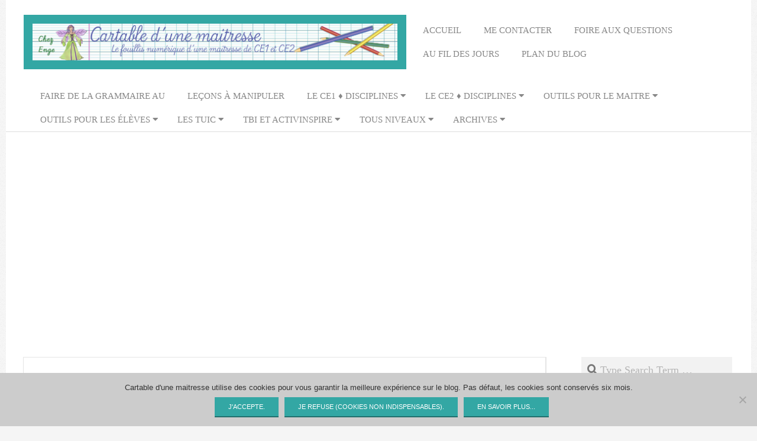

--- FILE ---
content_type: text/html; charset=UTF-8
request_url: https://www.cartabledunemaitresse.fr/histoire-ce2-lhomme-de-tautavel/
body_size: 31501
content:
<!DOCTYPE html>
<html lang="fr-FR" class="no-js">

<head><!--[if IE]><![endif]-->
<meta charset="UTF-8" />
<meta name='robots' content='index, follow, max-image-preview:large, max-snippet:-1, max-video-preview:-1' />
	<style>img:is([sizes="auto" i], [sizes^="auto," i]) { contain-intrinsic-size: 3000px 1500px }</style>
	<meta name="viewport" content="width=device-width, initial-scale=1" />
<meta name="generator" content="Brigsby 1.11.2" />

	<!-- This site is optimized with the Yoast SEO plugin v25.6 - https://yoast.com/wordpress/plugins/seo/ -->
	<title>Histoire CE2 &#x2666; L&#039;homme de Tautavel ~ Cartable d&#039;une maitresse</title>
	<meta name="description" content="~ Une séquence d&#039;histoire complète, autour de l&#039;homme de Tautavel, pour aborder la vie des hommes préhistoriques pendant le paléolithique. Cela laisse en" />
	<link rel="canonical" href="https://www.cartabledunemaitresse.fr/histoire-ce2-lhomme-de-tautavel/" />
	<meta property="og:locale" content="fr_FR" />
	<meta property="og:type" content="article" />
	<meta property="og:title" content="Histoire CE2 &#x2666; L&#039;homme de Tautavel ~ Cartable d&#039;une maitresse" />
	<meta property="og:description" content="~ Une séquence d&#039;histoire complète, autour de l&#039;homme de Tautavel, pour aborder la vie des hommes préhistoriques pendant le paléolithique. Cela laisse en" />
	<meta property="og:url" content="https://www.cartabledunemaitresse.fr/histoire-ce2-lhomme-de-tautavel/" />
	<meta property="og:site_name" content="Cartable d&#039;une maitresse" />
	<meta property="article:published_time" content="2012-05-13T09:52:31+00:00" />
	<meta property="article:modified_time" content="2019-08-20T20:14:18+00:00" />
	<meta property="og:image" content="https://i2.wp.com/www.cartabledunemaitresse.fr/wp-content/uploads/2012/05/poz-cromagnon_200.png?fit=200%2C200&ssl=1" />
	<meta property="og:image:width" content="200" />
	<meta property="og:image:height" content="200" />
	<meta property="og:image:type" content="image/png" />
	<meta name="author" content="Enge" />
	<meta name="twitter:label1" content="Écrit par" />
	<meta name="twitter:data1" content="Enge" />
	<meta name="twitter:label2" content="Durée de lecture estimée" />
	<meta name="twitter:data2" content="1 minute" />
	<script type="application/ld+json" class="yoast-schema-graph">{"@context":"https://schema.org","@graph":[{"@type":"Article","@id":"https://www.cartabledunemaitresse.fr/histoire-ce2-lhomme-de-tautavel/#article","isPartOf":{"@id":"https://www.cartabledunemaitresse.fr/histoire-ce2-lhomme-de-tautavel/"},"author":{"name":"Enge","@id":"https://www.cartabledunemaitresse.fr/#/schema/person/56bc356f20feabce195b84bb5473567a"},"headline":"Histoire CE2 &#x2666; L&rsquo;homme de Tautavel","datePublished":"2012-05-13T09:52:31+00:00","dateModified":"2019-08-20T20:14:18+00:00","mainEntityOfPage":{"@id":"https://www.cartabledunemaitresse.fr/histoire-ce2-lhomme-de-tautavel/"},"wordCount":284,"commentCount":2,"publisher":{"@id":"https://www.cartabledunemaitresse.fr/#/schema/person/56bc356f20feabce195b84bb5473567a"},"image":{"@id":"https://www.cartabledunemaitresse.fr/histoire-ce2-lhomme-de-tautavel/#primaryimage"},"thumbnailUrl":"https://i0.wp.com/www.cartabledunemaitresse.fr/wp-content/uploads/2012/05/poz-cromagnon_200.png?fit=200%2C200&ssl=1","keywords":["Atelier d'histoire","paléolithique","questionnaire"],"articleSection":["Le temps CE2"],"inLanguage":"fr-FR","potentialAction":[{"@type":"CommentAction","name":"Comment","target":["https://www.cartabledunemaitresse.fr/histoire-ce2-lhomme-de-tautavel/#respond"]}]},{"@type":"WebPage","@id":"https://www.cartabledunemaitresse.fr/histoire-ce2-lhomme-de-tautavel/","url":"https://www.cartabledunemaitresse.fr/histoire-ce2-lhomme-de-tautavel/","name":"Histoire CE2 &#x2666; L'homme de Tautavel ~ Cartable d&#039;une maitresse","isPartOf":{"@id":"https://www.cartabledunemaitresse.fr/#website"},"primaryImageOfPage":{"@id":"https://www.cartabledunemaitresse.fr/histoire-ce2-lhomme-de-tautavel/#primaryimage"},"image":{"@id":"https://www.cartabledunemaitresse.fr/histoire-ce2-lhomme-de-tautavel/#primaryimage"},"thumbnailUrl":"https://i0.wp.com/www.cartabledunemaitresse.fr/wp-content/uploads/2012/05/poz-cromagnon_200.png?fit=200%2C200&ssl=1","datePublished":"2012-05-13T09:52:31+00:00","dateModified":"2019-08-20T20:14:18+00:00","description":"~ Une séquence d'histoire complète, autour de l'homme de Tautavel, pour aborder la vie des hommes préhistoriques pendant le paléolithique. Cela laisse en","breadcrumb":{"@id":"https://www.cartabledunemaitresse.fr/histoire-ce2-lhomme-de-tautavel/#breadcrumb"},"inLanguage":"fr-FR","potentialAction":[{"@type":"ReadAction","target":["https://www.cartabledunemaitresse.fr/histoire-ce2-lhomme-de-tautavel/"]}]},{"@type":"ImageObject","inLanguage":"fr-FR","@id":"https://www.cartabledunemaitresse.fr/histoire-ce2-lhomme-de-tautavel/#primaryimage","url":"https://i0.wp.com/www.cartabledunemaitresse.fr/wp-content/uploads/2012/05/poz-cromagnon_200.png?fit=200%2C200&ssl=1","contentUrl":"https://i0.wp.com/www.cartabledunemaitresse.fr/wp-content/uploads/2012/05/poz-cromagnon_200.png?fit=200%2C200&ssl=1","width":200,"height":200},{"@type":"BreadcrumbList","@id":"https://www.cartabledunemaitresse.fr/histoire-ce2-lhomme-de-tautavel/#breadcrumb","itemListElement":[{"@type":"ListItem","position":1,"name":"Accueil","item":"https://www.cartabledunemaitresse.fr/"},{"@type":"ListItem","position":2,"name":"Blog au fil du temps","item":"https://www.cartabledunemaitresse.fr/plan-du-site/"},{"@type":"ListItem","position":3,"name":"Le CE2 ♦ Disciplines","item":"https://www.cartabledunemaitresse.fr/category/le-ce2/"},{"@type":"ListItem","position":4,"name":"Questionner le monde CE2","item":"https://www.cartabledunemaitresse.fr/category/le-ce2/decouv-monde-ce2/"},{"@type":"ListItem","position":5,"name":"Le temps CE2","item":"https://www.cartabledunemaitresse.fr/category/le-ce2/decouv-monde-ce2/histoire-ce2/"},{"@type":"ListItem","position":6,"name":"Histoire CE2 &#x2666; L&rsquo;homme de Tautavel"}]},{"@type":"WebSite","@id":"https://www.cartabledunemaitresse.fr/#website","url":"https://www.cartabledunemaitresse.fr/","name":"Cartable d&#039;une maitresse","description":"Le fouillis numérique d&#039;une maitresse de CE1 et CE2.","publisher":{"@id":"https://www.cartabledunemaitresse.fr/#/schema/person/56bc356f20feabce195b84bb5473567a"},"potentialAction":[{"@type":"SearchAction","target":{"@type":"EntryPoint","urlTemplate":"https://www.cartabledunemaitresse.fr/?s={search_term_string}"},"query-input":{"@type":"PropertyValueSpecification","valueRequired":true,"valueName":"search_term_string"}}],"inLanguage":"fr-FR"},{"@type":["Person","Organization"],"@id":"https://www.cartabledunemaitresse.fr/#/schema/person/56bc356f20feabce195b84bb5473567a","name":"Enge","image":{"@type":"ImageObject","inLanguage":"fr-FR","@id":"https://www.cartabledunemaitresse.fr/#/schema/person/image/","url":"https://i0.wp.com/www.cartabledunemaitresse.fr/wp-content/uploads/2015/08/banniere4.png?fit=1250%2C125&ssl=1","contentUrl":"https://i0.wp.com/www.cartabledunemaitresse.fr/wp-content/uploads/2015/08/banniere4.png?fit=1250%2C125&ssl=1","width":1250,"height":125,"caption":"Enge"},"logo":{"@id":"https://www.cartabledunemaitresse.fr/#/schema/person/image/"}}]}</script>
	<!-- / Yoast SEO plugin. -->


<link rel='dns-prefetch' href='//www.cartabledunemaitresse.fr' />
<link rel='dns-prefetch' href='//secure.gravatar.com' />
<link rel='dns-prefetch' href='//stats.wp.com' />
<link rel='dns-prefetch' href='//fonts.googleapis.com' />
<link rel='dns-prefetch' href='//widgets.wp.com' />
<link rel='dns-prefetch' href='//s0.wp.com' />
<link rel='dns-prefetch' href='//0.gravatar.com' />
<link rel='dns-prefetch' href='//1.gravatar.com' />
<link rel='dns-prefetch' href='//2.gravatar.com' />
<link rel='dns-prefetch' href='//jetpack.wordpress.com' />
<link rel='dns-prefetch' href='//public-api.wordpress.com' />
<link rel='preconnect' href='//i0.wp.com' />
<link rel='preconnect' href='//c0.wp.com' />
<link rel="alternate" type="application/rss+xml" title="Cartable d&#039;une maitresse &raquo; Flux" href="https://www.cartabledunemaitresse.fr/feed/" />
<link rel="alternate" type="application/rss+xml" title="Cartable d&#039;une maitresse &raquo; Flux des commentaires" href="https://www.cartabledunemaitresse.fr/comments/feed/" />
<link rel="alternate" type="application/rss+xml" title="Cartable d&#039;une maitresse &raquo; Histoire CE2 &#x2666; L&rsquo;homme de Tautavel Flux des commentaires" href="https://www.cartabledunemaitresse.fr/histoire-ce2-lhomme-de-tautavel/feed/" />
<link rel="pingback" href="https://www.cartabledunemaitresse.fr/xmlrpc.php" />
<link rel="profile" href="https://gmpg.org/xfn/11" />
<link rel="preload" href="https://www.cartabledunemaitresse.fr/wp-content/themes/brigsby/hybrid/extend/css/webfonts/fa-solid-900.woff2" as="font" crossorigin="anonymous">
<link rel="preload" href="https://www.cartabledunemaitresse.fr/wp-content/themes/brigsby/hybrid/extend/css/webfonts/fa-regular-400.woff2" as="font" crossorigin="anonymous">
<link rel="preload" href="https://www.cartabledunemaitresse.fr/wp-content/themes/brigsby/hybrid/extend/css/webfonts/fa-brands-400.woff2" as="font" crossorigin="anonymous">
<script>
window._wpemojiSettings = {"baseUrl":"https:\/\/s.w.org\/images\/core\/emoji\/16.0.1\/72x72\/","ext":".png","svgUrl":"https:\/\/s.w.org\/images\/core\/emoji\/16.0.1\/svg\/","svgExt":".svg","source":{"concatemoji":"https:\/\/www.cartabledunemaitresse.fr\/wp-includes\/js\/wp-emoji-release.min.js"}};
/*! This file is auto-generated */
!function(s,n){var o,i,e;function c(e){try{var t={supportTests:e,timestamp:(new Date).valueOf()};sessionStorage.setItem(o,JSON.stringify(t))}catch(e){}}function p(e,t,n){e.clearRect(0,0,e.canvas.width,e.canvas.height),e.fillText(t,0,0);var t=new Uint32Array(e.getImageData(0,0,e.canvas.width,e.canvas.height).data),a=(e.clearRect(0,0,e.canvas.width,e.canvas.height),e.fillText(n,0,0),new Uint32Array(e.getImageData(0,0,e.canvas.width,e.canvas.height).data));return t.every(function(e,t){return e===a[t]})}function u(e,t){e.clearRect(0,0,e.canvas.width,e.canvas.height),e.fillText(t,0,0);for(var n=e.getImageData(16,16,1,1),a=0;a<n.data.length;a++)if(0!==n.data[a])return!1;return!0}function f(e,t,n,a){switch(t){case"flag":return n(e,"\ud83c\udff3\ufe0f\u200d\u26a7\ufe0f","\ud83c\udff3\ufe0f\u200b\u26a7\ufe0f")?!1:!n(e,"\ud83c\udde8\ud83c\uddf6","\ud83c\udde8\u200b\ud83c\uddf6")&&!n(e,"\ud83c\udff4\udb40\udc67\udb40\udc62\udb40\udc65\udb40\udc6e\udb40\udc67\udb40\udc7f","\ud83c\udff4\u200b\udb40\udc67\u200b\udb40\udc62\u200b\udb40\udc65\u200b\udb40\udc6e\u200b\udb40\udc67\u200b\udb40\udc7f");case"emoji":return!a(e,"\ud83e\udedf")}return!1}function g(e,t,n,a){var r="undefined"!=typeof WorkerGlobalScope&&self instanceof WorkerGlobalScope?new OffscreenCanvas(300,150):s.createElement("canvas"),o=r.getContext("2d",{willReadFrequently:!0}),i=(o.textBaseline="top",o.font="600 32px Arial",{});return e.forEach(function(e){i[e]=t(o,e,n,a)}),i}function t(e){var t=s.createElement("script");t.src=e,t.defer=!0,s.head.appendChild(t)}"undefined"!=typeof Promise&&(o="wpEmojiSettingsSupports",i=["flag","emoji"],n.supports={everything:!0,everythingExceptFlag:!0},e=new Promise(function(e){s.addEventListener("DOMContentLoaded",e,{once:!0})}),new Promise(function(t){var n=function(){try{var e=JSON.parse(sessionStorage.getItem(o));if("object"==typeof e&&"number"==typeof e.timestamp&&(new Date).valueOf()<e.timestamp+604800&&"object"==typeof e.supportTests)return e.supportTests}catch(e){}return null}();if(!n){if("undefined"!=typeof Worker&&"undefined"!=typeof OffscreenCanvas&&"undefined"!=typeof URL&&URL.createObjectURL&&"undefined"!=typeof Blob)try{var e="postMessage("+g.toString()+"("+[JSON.stringify(i),f.toString(),p.toString(),u.toString()].join(",")+"));",a=new Blob([e],{type:"text/javascript"}),r=new Worker(URL.createObjectURL(a),{name:"wpTestEmojiSupports"});return void(r.onmessage=function(e){c(n=e.data),r.terminate(),t(n)})}catch(e){}c(n=g(i,f,p,u))}t(n)}).then(function(e){for(var t in e)n.supports[t]=e[t],n.supports.everything=n.supports.everything&&n.supports[t],"flag"!==t&&(n.supports.everythingExceptFlag=n.supports.everythingExceptFlag&&n.supports[t]);n.supports.everythingExceptFlag=n.supports.everythingExceptFlag&&!n.supports.flag,n.DOMReady=!1,n.readyCallback=function(){n.DOMReady=!0}}).then(function(){return e}).then(function(){var e;n.supports.everything||(n.readyCallback(),(e=n.source||{}).concatemoji?t(e.concatemoji):e.wpemoji&&e.twemoji&&(t(e.twemoji),t(e.wpemoji)))}))}((window,document),window._wpemojiSettings);
</script>
<!-- www.cartabledunemaitresse.fr is managing ads with Advanced Ads 2.0.16 – https://wpadvancedads.com/ --><!--noptimize--><script id="carta-ready">
			window.advanced_ads_ready=function(e,a){a=a||"complete";var d=function(e){return"interactive"===a?"loading"!==e:"complete"===e};d(document.readyState)?e():document.addEventListener("readystatechange",(function(a){d(a.target.readyState)&&e()}),{once:"interactive"===a})},window.advanced_ads_ready_queue=window.advanced_ads_ready_queue||[];		</script>
		<!--/noptimize--><link rel='stylesheet' id='splw.css-css' href='https://www.cartabledunemaitresse.fr/wp-content/plugins/smart-post-lists-light/splw.css' media='all' />
<link rel='stylesheet' id='jetpack_related-posts-css' href='https://c0.wp.com/p/jetpack/14.9.1/modules/related-posts/related-posts.css' media='all' />
<style id='wp-emoji-styles-inline-css'>

	img.wp-smiley, img.emoji {
		display: inline !important;
		border: none !important;
		box-shadow: none !important;
		height: 1em !important;
		width: 1em !important;
		margin: 0 0.07em !important;
		vertical-align: -0.1em !important;
		background: none !important;
		padding: 0 !important;
	}
</style>
<link rel='stylesheet' id='wp-block-library-css' href='https://c0.wp.com/c/6.8.3/wp-includes/css/dist/block-library/style.min.css' media='all' />
<style id='wp-block-library-theme-inline-css'>
.wp-block-audio :where(figcaption){color:#555;font-size:13px;text-align:center}.is-dark-theme .wp-block-audio :where(figcaption){color:#ffffffa6}.wp-block-audio{margin:0 0 1em}.wp-block-code{border:1px solid #ccc;border-radius:4px;font-family:Menlo,Consolas,monaco,monospace;padding:.8em 1em}.wp-block-embed :where(figcaption){color:#555;font-size:13px;text-align:center}.is-dark-theme .wp-block-embed :where(figcaption){color:#ffffffa6}.wp-block-embed{margin:0 0 1em}.blocks-gallery-caption{color:#555;font-size:13px;text-align:center}.is-dark-theme .blocks-gallery-caption{color:#ffffffa6}:root :where(.wp-block-image figcaption){color:#555;font-size:13px;text-align:center}.is-dark-theme :root :where(.wp-block-image figcaption){color:#ffffffa6}.wp-block-image{margin:0 0 1em}.wp-block-pullquote{border-bottom:4px solid;border-top:4px solid;color:currentColor;margin-bottom:1.75em}.wp-block-pullquote cite,.wp-block-pullquote footer,.wp-block-pullquote__citation{color:currentColor;font-size:.8125em;font-style:normal;text-transform:uppercase}.wp-block-quote{border-left:.25em solid;margin:0 0 1.75em;padding-left:1em}.wp-block-quote cite,.wp-block-quote footer{color:currentColor;font-size:.8125em;font-style:normal;position:relative}.wp-block-quote:where(.has-text-align-right){border-left:none;border-right:.25em solid;padding-left:0;padding-right:1em}.wp-block-quote:where(.has-text-align-center){border:none;padding-left:0}.wp-block-quote.is-large,.wp-block-quote.is-style-large,.wp-block-quote:where(.is-style-plain){border:none}.wp-block-search .wp-block-search__label{font-weight:700}.wp-block-search__button{border:1px solid #ccc;padding:.375em .625em}:where(.wp-block-group.has-background){padding:1.25em 2.375em}.wp-block-separator.has-css-opacity{opacity:.4}.wp-block-separator{border:none;border-bottom:2px solid;margin-left:auto;margin-right:auto}.wp-block-separator.has-alpha-channel-opacity{opacity:1}.wp-block-separator:not(.is-style-wide):not(.is-style-dots){width:100px}.wp-block-separator.has-background:not(.is-style-dots){border-bottom:none;height:1px}.wp-block-separator.has-background:not(.is-style-wide):not(.is-style-dots){height:2px}.wp-block-table{margin:0 0 1em}.wp-block-table td,.wp-block-table th{word-break:normal}.wp-block-table :where(figcaption){color:#555;font-size:13px;text-align:center}.is-dark-theme .wp-block-table :where(figcaption){color:#ffffffa6}.wp-block-video :where(figcaption){color:#555;font-size:13px;text-align:center}.is-dark-theme .wp-block-video :where(figcaption){color:#ffffffa6}.wp-block-video{margin:0 0 1em}:root :where(.wp-block-template-part.has-background){margin-bottom:0;margin-top:0;padding:1.25em 2.375em}
</style>
<style id='classic-theme-styles-inline-css'>
/*! This file is auto-generated */
.wp-block-button__link{color:#fff;background-color:#32373c;border-radius:9999px;box-shadow:none;text-decoration:none;padding:calc(.667em + 2px) calc(1.333em + 2px);font-size:1.125em}.wp-block-file__button{background:#32373c;color:#fff;text-decoration:none}
</style>
<link rel='stylesheet' id='mediaelement-css' href='https://c0.wp.com/c/6.8.3/wp-includes/js/mediaelement/mediaelementplayer-legacy.min.css' media='all' />
<link rel='stylesheet' id='wp-mediaelement-css' href='https://c0.wp.com/c/6.8.3/wp-includes/js/mediaelement/wp-mediaelement.min.css' media='all' />
<style id='jetpack-sharing-buttons-style-inline-css'>
.jetpack-sharing-buttons__services-list{display:flex;flex-direction:row;flex-wrap:wrap;gap:0;list-style-type:none;margin:5px;padding:0}.jetpack-sharing-buttons__services-list.has-small-icon-size{font-size:12px}.jetpack-sharing-buttons__services-list.has-normal-icon-size{font-size:16px}.jetpack-sharing-buttons__services-list.has-large-icon-size{font-size:24px}.jetpack-sharing-buttons__services-list.has-huge-icon-size{font-size:36px}@media print{.jetpack-sharing-buttons__services-list{display:none!important}}.editor-styles-wrapper .wp-block-jetpack-sharing-buttons{gap:0;padding-inline-start:0}ul.jetpack-sharing-buttons__services-list.has-background{padding:1.25em 2.375em}
</style>
<style id='global-styles-inline-css'>
:root{--wp--preset--aspect-ratio--square: 1;--wp--preset--aspect-ratio--4-3: 4/3;--wp--preset--aspect-ratio--3-4: 3/4;--wp--preset--aspect-ratio--3-2: 3/2;--wp--preset--aspect-ratio--2-3: 2/3;--wp--preset--aspect-ratio--16-9: 16/9;--wp--preset--aspect-ratio--9-16: 9/16;--wp--preset--color--black: #000000;--wp--preset--color--cyan-bluish-gray: #abb8c3;--wp--preset--color--white: #ffffff;--wp--preset--color--pale-pink: #f78da7;--wp--preset--color--vivid-red: #cf2e2e;--wp--preset--color--luminous-vivid-orange: #ff6900;--wp--preset--color--luminous-vivid-amber: #fcb900;--wp--preset--color--light-green-cyan: #7bdcb5;--wp--preset--color--vivid-green-cyan: #00d084;--wp--preset--color--pale-cyan-blue: #8ed1fc;--wp--preset--color--vivid-cyan-blue: #0693e3;--wp--preset--color--vivid-purple: #9b51e0;--wp--preset--color--accent: #33a7a4;--wp--preset--color--accent-font: #ffffff;--wp--preset--gradient--vivid-cyan-blue-to-vivid-purple: linear-gradient(135deg,rgba(6,147,227,1) 0%,rgb(155,81,224) 100%);--wp--preset--gradient--light-green-cyan-to-vivid-green-cyan: linear-gradient(135deg,rgb(122,220,180) 0%,rgb(0,208,130) 100%);--wp--preset--gradient--luminous-vivid-amber-to-luminous-vivid-orange: linear-gradient(135deg,rgba(252,185,0,1) 0%,rgba(255,105,0,1) 100%);--wp--preset--gradient--luminous-vivid-orange-to-vivid-red: linear-gradient(135deg,rgba(255,105,0,1) 0%,rgb(207,46,46) 100%);--wp--preset--gradient--very-light-gray-to-cyan-bluish-gray: linear-gradient(135deg,rgb(238,238,238) 0%,rgb(169,184,195) 100%);--wp--preset--gradient--cool-to-warm-spectrum: linear-gradient(135deg,rgb(74,234,220) 0%,rgb(151,120,209) 20%,rgb(207,42,186) 40%,rgb(238,44,130) 60%,rgb(251,105,98) 80%,rgb(254,248,76) 100%);--wp--preset--gradient--blush-light-purple: linear-gradient(135deg,rgb(255,206,236) 0%,rgb(152,150,240) 100%);--wp--preset--gradient--blush-bordeaux: linear-gradient(135deg,rgb(254,205,165) 0%,rgb(254,45,45) 50%,rgb(107,0,62) 100%);--wp--preset--gradient--luminous-dusk: linear-gradient(135deg,rgb(255,203,112) 0%,rgb(199,81,192) 50%,rgb(65,88,208) 100%);--wp--preset--gradient--pale-ocean: linear-gradient(135deg,rgb(255,245,203) 0%,rgb(182,227,212) 50%,rgb(51,167,181) 100%);--wp--preset--gradient--electric-grass: linear-gradient(135deg,rgb(202,248,128) 0%,rgb(113,206,126) 100%);--wp--preset--gradient--midnight: linear-gradient(135deg,rgb(2,3,129) 0%,rgb(40,116,252) 100%);--wp--preset--font-size--small: 13px;--wp--preset--font-size--medium: 20px;--wp--preset--font-size--large: 36px;--wp--preset--font-size--x-large: 42px;--wp--preset--spacing--20: 0.44rem;--wp--preset--spacing--30: 0.67rem;--wp--preset--spacing--40: 1rem;--wp--preset--spacing--50: 1.5rem;--wp--preset--spacing--60: 2.25rem;--wp--preset--spacing--70: 3.38rem;--wp--preset--spacing--80: 5.06rem;--wp--preset--shadow--natural: 6px 6px 9px rgba(0, 0, 0, 0.2);--wp--preset--shadow--deep: 12px 12px 50px rgba(0, 0, 0, 0.4);--wp--preset--shadow--sharp: 6px 6px 0px rgba(0, 0, 0, 0.2);--wp--preset--shadow--outlined: 6px 6px 0px -3px rgba(255, 255, 255, 1), 6px 6px rgba(0, 0, 0, 1);--wp--preset--shadow--crisp: 6px 6px 0px rgba(0, 0, 0, 1);}:where(.is-layout-flex){gap: 0.5em;}:where(.is-layout-grid){gap: 0.5em;}body .is-layout-flex{display: flex;}.is-layout-flex{flex-wrap: wrap;align-items: center;}.is-layout-flex > :is(*, div){margin: 0;}body .is-layout-grid{display: grid;}.is-layout-grid > :is(*, div){margin: 0;}:where(.wp-block-columns.is-layout-flex){gap: 2em;}:where(.wp-block-columns.is-layout-grid){gap: 2em;}:where(.wp-block-post-template.is-layout-flex){gap: 1.25em;}:where(.wp-block-post-template.is-layout-grid){gap: 1.25em;}.has-black-color{color: var(--wp--preset--color--black) !important;}.has-cyan-bluish-gray-color{color: var(--wp--preset--color--cyan-bluish-gray) !important;}.has-white-color{color: var(--wp--preset--color--white) !important;}.has-pale-pink-color{color: var(--wp--preset--color--pale-pink) !important;}.has-vivid-red-color{color: var(--wp--preset--color--vivid-red) !important;}.has-luminous-vivid-orange-color{color: var(--wp--preset--color--luminous-vivid-orange) !important;}.has-luminous-vivid-amber-color{color: var(--wp--preset--color--luminous-vivid-amber) !important;}.has-light-green-cyan-color{color: var(--wp--preset--color--light-green-cyan) !important;}.has-vivid-green-cyan-color{color: var(--wp--preset--color--vivid-green-cyan) !important;}.has-pale-cyan-blue-color{color: var(--wp--preset--color--pale-cyan-blue) !important;}.has-vivid-cyan-blue-color{color: var(--wp--preset--color--vivid-cyan-blue) !important;}.has-vivid-purple-color{color: var(--wp--preset--color--vivid-purple) !important;}.has-black-background-color{background-color: var(--wp--preset--color--black) !important;}.has-cyan-bluish-gray-background-color{background-color: var(--wp--preset--color--cyan-bluish-gray) !important;}.has-white-background-color{background-color: var(--wp--preset--color--white) !important;}.has-pale-pink-background-color{background-color: var(--wp--preset--color--pale-pink) !important;}.has-vivid-red-background-color{background-color: var(--wp--preset--color--vivid-red) !important;}.has-luminous-vivid-orange-background-color{background-color: var(--wp--preset--color--luminous-vivid-orange) !important;}.has-luminous-vivid-amber-background-color{background-color: var(--wp--preset--color--luminous-vivid-amber) !important;}.has-light-green-cyan-background-color{background-color: var(--wp--preset--color--light-green-cyan) !important;}.has-vivid-green-cyan-background-color{background-color: var(--wp--preset--color--vivid-green-cyan) !important;}.has-pale-cyan-blue-background-color{background-color: var(--wp--preset--color--pale-cyan-blue) !important;}.has-vivid-cyan-blue-background-color{background-color: var(--wp--preset--color--vivid-cyan-blue) !important;}.has-vivid-purple-background-color{background-color: var(--wp--preset--color--vivid-purple) !important;}.has-black-border-color{border-color: var(--wp--preset--color--black) !important;}.has-cyan-bluish-gray-border-color{border-color: var(--wp--preset--color--cyan-bluish-gray) !important;}.has-white-border-color{border-color: var(--wp--preset--color--white) !important;}.has-pale-pink-border-color{border-color: var(--wp--preset--color--pale-pink) !important;}.has-vivid-red-border-color{border-color: var(--wp--preset--color--vivid-red) !important;}.has-luminous-vivid-orange-border-color{border-color: var(--wp--preset--color--luminous-vivid-orange) !important;}.has-luminous-vivid-amber-border-color{border-color: var(--wp--preset--color--luminous-vivid-amber) !important;}.has-light-green-cyan-border-color{border-color: var(--wp--preset--color--light-green-cyan) !important;}.has-vivid-green-cyan-border-color{border-color: var(--wp--preset--color--vivid-green-cyan) !important;}.has-pale-cyan-blue-border-color{border-color: var(--wp--preset--color--pale-cyan-blue) !important;}.has-vivid-cyan-blue-border-color{border-color: var(--wp--preset--color--vivid-cyan-blue) !important;}.has-vivid-purple-border-color{border-color: var(--wp--preset--color--vivid-purple) !important;}.has-vivid-cyan-blue-to-vivid-purple-gradient-background{background: var(--wp--preset--gradient--vivid-cyan-blue-to-vivid-purple) !important;}.has-light-green-cyan-to-vivid-green-cyan-gradient-background{background: var(--wp--preset--gradient--light-green-cyan-to-vivid-green-cyan) !important;}.has-luminous-vivid-amber-to-luminous-vivid-orange-gradient-background{background: var(--wp--preset--gradient--luminous-vivid-amber-to-luminous-vivid-orange) !important;}.has-luminous-vivid-orange-to-vivid-red-gradient-background{background: var(--wp--preset--gradient--luminous-vivid-orange-to-vivid-red) !important;}.has-very-light-gray-to-cyan-bluish-gray-gradient-background{background: var(--wp--preset--gradient--very-light-gray-to-cyan-bluish-gray) !important;}.has-cool-to-warm-spectrum-gradient-background{background: var(--wp--preset--gradient--cool-to-warm-spectrum) !important;}.has-blush-light-purple-gradient-background{background: var(--wp--preset--gradient--blush-light-purple) !important;}.has-blush-bordeaux-gradient-background{background: var(--wp--preset--gradient--blush-bordeaux) !important;}.has-luminous-dusk-gradient-background{background: var(--wp--preset--gradient--luminous-dusk) !important;}.has-pale-ocean-gradient-background{background: var(--wp--preset--gradient--pale-ocean) !important;}.has-electric-grass-gradient-background{background: var(--wp--preset--gradient--electric-grass) !important;}.has-midnight-gradient-background{background: var(--wp--preset--gradient--midnight) !important;}.has-small-font-size{font-size: var(--wp--preset--font-size--small) !important;}.has-medium-font-size{font-size: var(--wp--preset--font-size--medium) !important;}.has-large-font-size{font-size: var(--wp--preset--font-size--large) !important;}.has-x-large-font-size{font-size: var(--wp--preset--font-size--x-large) !important;}
:where(.wp-block-post-template.is-layout-flex){gap: 1.25em;}:where(.wp-block-post-template.is-layout-grid){gap: 1.25em;}
:where(.wp-block-columns.is-layout-flex){gap: 2em;}:where(.wp-block-columns.is-layout-grid){gap: 2em;}
:root :where(.wp-block-pullquote){font-size: 1.5em;line-height: 1.6;}
</style>
<link rel='stylesheet' id='cookie-notice-front-css' href='https://www.cartabledunemaitresse.fr/wp-content/plugins/cookie-notice/css/front.min.css?ver=2.5.7' media='all' />
<link rel='stylesheet' id='wpm-brigsby-style-css' href='https://www.cartabledunemaitresse.fr/wp-content/themes/brigsby/style.css' media='all' />
<link rel='stylesheet' id='jetpack_likes-css' href='https://c0.wp.com/p/jetpack/14.9.1/modules/likes/style.css' media='all' />
<link rel='stylesheet' id='hoot-google-fonts-css' href='https://fonts.googleapis.com/css2?family=Open%20Sans:ital,wght@0,300;0,400;0,700;0,800;1,400;1,700&#038;display=swap' media='all' />
<link rel='stylesheet' id='hybrid-gallery-css' href='https://www.cartabledunemaitresse.fr/wp-content/themes/brigsby/hybrid/css/gallery.min.css?ver=4.0.0' media='all' />
<link rel='stylesheet' id='hoot-jetpack-css' href='https://www.cartabledunemaitresse.fr/wp-content/themes/brigsby/css/jetpack.min.css' media='all' />
<link rel='stylesheet' id='font-awesome-css' href='https://www.cartabledunemaitresse.fr/wp-content/themes/brigsby/hybrid/extend/css/font-awesome.min.css?ver=5.15.4' media='all' />
<link rel='stylesheet' id='arpw-style-css' href='https://www.cartabledunemaitresse.fr/wp-content/plugins/advanced-random-posts-widget/assets/css/arpw-frontend.css' media='all' />
<link rel='stylesheet' id='jetpack-subscriptions-css' href='https://c0.wp.com/p/jetpack/14.9.1/_inc/build/subscriptions/subscriptions.min.css' media='all' />
<link rel='stylesheet' id='wp-pagenavi-css' href='https://www.cartabledunemaitresse.fr/wp-content/plugins/wp-pagenavi/pagenavi-css.css?ver=2.70' media='all' />
<link rel='stylesheet' id='hybridextend-style-css' href='https://www.cartabledunemaitresse.fr/wp-content/themes/brigsby/style.min.css?ver=1.11.2' media='all' />
<link rel='stylesheet' id='hoot-wpblocks-css' href='https://www.cartabledunemaitresse.fr/wp-content/themes/brigsby/include/blocks/wpblocks.css?ver=1.11.2' media='all' />
<style id='hoot-wpblocks-inline-css'>
.hgrid {max-width: 1260px;} a {color: #33a7a4;} .accent-typo {background: #33a7a4;color: #ffffff;} .invert-typo {color: #ffffff;} .enforce-typo {background: #ffffff;} body.wordpress input[type="submit"], body.wordpress #submit, body.wordpress .button,.wc-block-components-button, .woocommerce #respond input#submit.alt, .woocommerce a.button.alt, .woocommerce button.button.alt, .woocommerce input.button.alt {background: #33a7a4;color: #ffffff;} body.wordpress input[type="submit"]:hover, body.wordpress #submit:hover, body.wordpress .button:hover, body.wordpress input[type="submit"]:focus, body.wordpress #submit:focus, body.wordpress .button:focus,.wc-block-components-button:hover, .woocommerce #respond input#submit.alt:hover, .woocommerce a.button.alt:hover, .woocommerce button.button.alt:hover, .woocommerce input.button.alt {background: #2d9390;color: #ffffff;} body {background-color: #f5f5f5;background-image: url("https://www.cartabledunemaitresse.fr/wp-content/themes/brigsby/hybrid/extend/images/patterns/4.png");background-repeat: repeat;} #page-wrapper {background: #ffffff;} #site-title {font-family: "Open Sans", sans-serif;} .site-logo-with-icon #site-title i {font-size: 50px;} .site-logo-mixed-image img {max-width: 200px;} .entry-footer .entry-byline {color: #33a7a4;} .lSSlideOuter .lSPager.lSpg > li:hover a, .lSSlideOuter .lSPager.lSpg > li.active a {background-color: #33a7a4;} .frontpage-area.module-bg-accent {background-color: #33a7a4;} .content-block-style4 .content-block-icon.icon-style-none {color: #33a7a4;} #infinite-handle span,.lrm-form a.button, .lrm-form button, .lrm-form button[type=submit], .lrm-form #buddypress input[type=submit], .lrm-form input[type=submit] {background: #33a7a4;color: #ffffff;} .woocommerce nav.woocommerce-pagination ul li a:focus, .woocommerce nav.woocommerce-pagination ul li a:hover {color: #33a7a4;} :root .has-accent-color,.is-style-outline>.wp-block-button__link:not(.has-text-color), .wp-block-button__link.is-style-outline:not(.has-text-color) {color: #33a7a4;} :root .has-accent-background-color,.wp-block-button__link,.wp-block-button__link:hover,.wp-block-search__button,.wp-block-search__button:hover, .wp-block-file__button,.wp-block-file__button:hover {background: #33a7a4;} :root .has-accent-font-color,.wp-block-button__link,.wp-block-button__link:hover,.wp-block-search__button,.wp-block-search__button:hover, .wp-block-file__button,.wp-block-file__button:hover {color: #ffffff;} :root .has-accent-font-background-color {background: #ffffff;}
</style>
<link rel='stylesheet' id='hybridextend-child-style-css' href='https://www.cartabledunemaitresse.fr/wp-content/themes/brigsby-1535304517-via-wpmarmite/style.css?ver=1.0' media='all' />
<link rel='stylesheet' id='ari-fancybox-css' href='https://www.cartabledunemaitresse.fr/wp-content/plugins/ari-fancy-lightbox/assets/fancybox/jquery.fancybox.min.css?ver=1.4.1' media='all' />
<style id='ari-fancybox-inline-css'>
BODY .fancybox-container{z-index:200000}BODY .fancybox-is-open .fancybox-bg{opacity:0.5}BODY .fancybox-bg {background-color:#aaaaaa}BODY .fancybox-thumbs {background-color:#ffffff}
</style>
<link rel='stylesheet' id='sharedaddy-css' href='https://c0.wp.com/p/jetpack/14.9.1/modules/sharedaddy/sharing.css' media='all' />
<link rel='stylesheet' id='social-logos-css' href='https://c0.wp.com/p/jetpack/14.9.1/_inc/social-logos/social-logos.min.css' media='all' />
<script src="https://c0.wp.com/c/6.8.3/wp-includes/js/jquery/jquery.min.js" id="jquery-core-js"></script>
<script src="https://c0.wp.com/c/6.8.3/wp-includes/js/jquery/jquery-migrate.min.js" id="jquery-migrate-js"></script>
<script src="https://www.cartabledunemaitresse.fr/wp-content/plugins/smart-post-lists-light/splw.js" id="splw.js-js"></script>
<script id="jetpack_related-posts-js-extra">
var related_posts_js_options = {"post_heading":"h4"};
</script>
<script src="https://c0.wp.com/p/jetpack/14.9.1/_inc/build/related-posts/related-posts.min.js" id="jetpack_related-posts-js"></script>
<script src="https://www.cartabledunemaitresse.fr/wp-content/themes/brigsby/js/modernizr.custom.min.js?ver=2.8.3" id="modernizr-js"></script>
<script id="ari-fancybox-js-extra">
var ARI_FANCYBOX = {"lightbox":{"backFocus":false,"trapFocus":false,"thumbs":{"hideOnClose":false},"touch":{"vertical":true,"momentum":true},"buttons":["slideShow","fullScreen","thumbs","close"],"lang":"custom","i18n":{"custom":{"PREV":"Previous","NEXT":"Next","PLAY_START":"Start slideshow (P)","PLAY_STOP":"Stop slideshow (P)","FULL_SCREEN":"Full screen (F)","THUMBS":"Thumbnails (G)","CLOSE":"Close (Esc)","ERROR":"The requested content cannot be loaded. <br\/> Please try again later."}}},"convert":{"wp_gallery":{"convert":false},"images":{"convert":true,"post_grouping":true},"youtube":{"convert":true},"vimeo":{"convert":true},"metacafe":{"convert":true},"dailymotion":{"convert":true},"vine":{"convert":true},"instagram":{"convert":true},"google_maps":{"convert":true},"pdf":{"convert":true,"external":{"convert":true}}},"sanitize":null,"viewers":{"pdfjs":{"url":"https:\/\/www.cartabledunemaitresse.fr\/wp-content\/plugins\/ari-fancy-lightbox\/assets\/pdfjs\/web\/viewer.html"}}};
</script>
<script src="https://www.cartabledunemaitresse.fr/wp-content/plugins/ari-fancy-lightbox/assets/fancybox/jquery.fancybox.min.js?ver=1.4.1" id="ari-fancybox-js"></script>
<link rel="https://api.w.org/" href="https://www.cartabledunemaitresse.fr/wp-json/" /><link rel="alternate" title="JSON" type="application/json" href="https://www.cartabledunemaitresse.fr/wp-json/wp/v2/posts/629" /><link rel="alternate" title="oEmbed (JSON)" type="application/json+oembed" href="https://www.cartabledunemaitresse.fr/wp-json/oembed/1.0/embed?url=https%3A%2F%2Fwww.cartabledunemaitresse.fr%2Fhistoire-ce2-lhomme-de-tautavel%2F" />
<link rel="alternate" title="oEmbed (XML)" type="text/xml+oembed" href="https://www.cartabledunemaitresse.fr/wp-json/oembed/1.0/embed?url=https%3A%2F%2Fwww.cartabledunemaitresse.fr%2Fhistoire-ce2-lhomme-de-tautavel%2F&#038;format=xml" />
	<style>img#wpstats{display:none}</style>
		<style>ins.adsbygoogle { background-color: transparent; padding: 0; }</style><script  async src="https://pagead2.googlesyndication.com/pagead/js/adsbygoogle.js?client=ca-pub-9064127577303277" crossorigin="anonymous"></script>		<style id="wp-custom-css">
			body {
	font-family: Delius;
	font-size: 1.1em;
	line-height: 1.5em;
}

p {
	text-align: justify;
}

a:hover {
	font-style: italic;
}

.telechargement {
	margin: 5px;
	border: 1px solid #888;
	box-shadow: 0 0 6px 4px rgba(0,0,0,0.3);
}

.image-cadre {
	border: 1px solid #999;
}

td {
	font-family: delius;
	padding-left: 5px;
	padding-right: 5px;
	text-align: justify;
}

h1, h2, h3, h4, h5, h6 {
	font-family: Patrick hand;
}

h2 {
	font-size: 2.5em;
}

h3 {
	font-size: 2em;
}

h4 {
	font-size: 1.5em;
}

blockquote {
	border-left: 5px solid #33a7a4;
	background: #E1F7F7 none repeat scroll 0 0;
}

.sidebar {
	line-height: 1.25em;
}

.footer {
	line-height: 1.25em;
}

.post-grid .item .layer-media img {
	width: 90% !important;
	border: #9999 solid 1px;
}

.hgrid-span-4 {
	width: 25% !important;
}

.hgrid-span-8 {
	width: 75% !important;
}

.header-primary-menu #branding, .header-primary-custom #branding {
	width: 70%;
}

.entry-byline {
	text-transform: none;
}		</style>
		</head>

<body data-rsssl=1 class="wordpress ltr fr fr-fr child-theme y2026 m01 d16 h14 friday logged-out wp-custom-logo singular singular-post singular-post-629 post-template-default brigsby cookies-not-set aa-prefix-carta-" dir="ltr" itemscope="itemscope" itemtype="https://schema.org/Blog">

	<div id="page-wrapper" class=" hgrid site-boxed page-wrapper sitewrap-wide-right sidebarsN sidebars1 hoot-cf7-style hoot-mapp-style hoot-jetpack-style">

		<div class="skip-link">
			<a href="#content" class="screen-reader-text">Skip to content</a>
		</div><!-- .skip-link -->

		
		<header id="header" class="site-header header-layout-primary-menu header-layout-secondary-bottom" role="banner" itemscope="itemscope" itemtype="https://schema.org/WPHeader">

			
			<div id="header-primary" class=" header-part header-primary-menu">
				<div class="hgrid">
					<div class="table hgrid-span-12">
							<div id="branding" class="site-branding branding table-cell-mid">
		<div id="site-logo" class="site-logo-image accent-typo with-background">
			<div id="site-logo-image" ><div id="site-title" class="site-title" itemprop="headline"><a href="https://www.cartabledunemaitresse.fr/" class="custom-logo-link" rel="home"><img width="1250" height="125" src="https://i0.wp.com/www.cartabledunemaitresse.fr/wp-content/uploads/2015/08/banniere4.png?fit=1250%2C125&amp;ssl=1" class="custom-logo" alt="Cartable d&#039;une maitresse" decoding="async" fetchpriority="high" srcset="https://i0.wp.com/www.cartabledunemaitresse.fr/wp-content/uploads/2015/08/banniere4.png?w=1250&amp;ssl=1 1250w, https://i0.wp.com/www.cartabledunemaitresse.fr/wp-content/uploads/2015/08/banniere4.png?resize=300%2C30&amp;ssl=1 300w, https://i0.wp.com/www.cartabledunemaitresse.fr/wp-content/uploads/2015/08/banniere4.png?resize=1024%2C102&amp;ssl=1 1024w, https://i0.wp.com/www.cartabledunemaitresse.fr/wp-content/uploads/2015/08/banniere4.png?resize=600%2C60&amp;ssl=1 600w" sizes="(max-width: 1250px) 100vw, 1250px" data-attachment-id="5395" data-permalink="https://www.cartabledunemaitresse.fr/banniere4/" data-orig-file="https://i0.wp.com/www.cartabledunemaitresse.fr/wp-content/uploads/2015/08/banniere4.png?fit=1250%2C125&amp;ssl=1" data-orig-size="1250,125" data-comments-opened="1" data-image-meta="{&quot;aperture&quot;:&quot;0&quot;,&quot;credit&quot;:&quot;&quot;,&quot;camera&quot;:&quot;&quot;,&quot;caption&quot;:&quot;&quot;,&quot;created_timestamp&quot;:&quot;0&quot;,&quot;copyright&quot;:&quot;&quot;,&quot;focal_length&quot;:&quot;0&quot;,&quot;iso&quot;:&quot;0&quot;,&quot;shutter_speed&quot;:&quot;0&quot;,&quot;title&quot;:&quot;&quot;,&quot;orientation&quot;:&quot;0&quot;}" data-image-title="banniere4" data-image-description="" data-image-caption="" data-medium-file="https://i0.wp.com/www.cartabledunemaitresse.fr/wp-content/uploads/2015/08/banniere4.png?fit=300%2C30&amp;ssl=1" data-large-file="https://i0.wp.com/www.cartabledunemaitresse.fr/wp-content/uploads/2015/08/banniere4.png?fit=1024%2C102&amp;ssl=1" /></a><div style="clip: rect(1px, 1px, 1px, 1px); clip-path: inset(50%); height: 1px; width: 1px; margin: -1px; overflow: hidden; position: absolute !important;">Cartable d&#039;une maitresse</div></div></div>		</div>
	</div><!-- #branding -->
	<div id="header-aside" class=" header-aside table-cell-mid  header-aside-menu">	<div class="screen-reader-text">Primary Navigation Menu</div>
	<nav id="menu-primary" class="menu menu-primary nav-menu mobilemenu-fixed mobilesubmenu-click" role="navigation" aria-label="Header Area (right of logo) Menu" itemscope="itemscope" itemtype="https://schema.org/SiteNavigationElement">
		<a class="menu-toggle" href="#"><span class="menu-toggle-text">Menu</span><i class="fas fa-bars"></i></a>

		<ul id="menu-primary-items" class="menu-items sf-menu menu"><li id="menu-item-897706" class="menu-item menu-item-type-custom menu-item-object-custom menu-item-home menu-item-897706"><a href="https://www.cartabledunemaitresse.fr">Accueil</a></li>
<li id="menu-item-897708" class="menu-item menu-item-type-post_type menu-item-object-page menu-item-897708"><a href="https://www.cartabledunemaitresse.fr/pour-me-contacter/">Me contacter</a></li>
<li id="menu-item-897709" class="menu-item menu-item-type-post_type menu-item-object-page menu-item-897709"><a href="https://www.cartabledunemaitresse.fr/pour-me-contacter/une-question-une-demande-une-incomprehension-comment-par-chercher-une-reponse-ici/">Foire aux questions</a></li>
<li id="menu-item-897710" class="menu-item menu-item-type-post_type menu-item-object-page current_page_parent menu-item-897710"><a href="https://www.cartabledunemaitresse.fr/plan-du-site/">Au fil des jours</a></li>
<li id="menu-item-897707" class="menu-item menu-item-type-post_type menu-item-object-page menu-item-897707"><a href="https://www.cartabledunemaitresse.fr/plan-du-blog/">Plan du blog</a></li>
</ul>
	</nav><!-- #menu-primary -->
	</div>					</div>
				</div>
			</div>

					<div id="header-supplementary" class=" header-part header-supplementary-bottom header-supplementary-left">
			<div class="hgrid">
				<div class="hgrid-span-12">
						<div class="screen-reader-text">Secondary Navigation Menu</div>
	<nav id="menu-secondary" class="menu menu-secondary nav-menu mobilemenu-fixed mobilesubmenu-click" role="navigation" aria-label="Full width Menu Area (below logo) Menu" itemscope="itemscope" itemtype="https://schema.org/SiteNavigationElement">
		<a class="menu-toggle" href="#"><span class="menu-toggle-text">Menu</span><i class="fas fa-bars"></i></a>

		<ul id="menu-secondary-items" class="menu-items sf-menu menu"><li id="menu-item-870937" class="menu-item menu-item-type-taxonomy menu-item-object-category menu-item-870937"><a href="https://www.cartabledunemaitresse.fr/category/faire-de-la-grammaire-au/">Faire de la grammaire au</a></li>
<li id="menu-item-924617" class="menu-item menu-item-type-post_type menu-item-object-page menu-item-924617"><a href="https://www.cartabledunemaitresse.fr/les-lecons-a-manipuler/">Leçons à manipuler</a></li>
<li id="menu-item-870938" class="menu-item menu-item-type-taxonomy menu-item-object-category menu-item-has-children menu-item-870938"><a href="https://www.cartabledunemaitresse.fr/category/le-ce1/">Le CE1 ♦ Disciplines</a>
<ul class="sub-menu">
	<li id="menu-item-870942" class="menu-item menu-item-type-taxonomy menu-item-object-category menu-item-has-children menu-item-870942"><a href="https://www.cartabledunemaitresse.fr/category/le-ce1/francais-ce1/">Français CE1</a>
	<ul class="sub-menu">
		<li id="menu-item-870948" class="menu-item menu-item-type-taxonomy menu-item-object-category menu-item-has-children menu-item-870948"><a href="https://www.cartabledunemaitresse.fr/category/le-ce1/francais-ce1/lecture-ce1/">Lecture CE1</a>
		<ul class="sub-menu">
			<li id="menu-item-870949" class="menu-item menu-item-type-taxonomy menu-item-object-category menu-item-870949"><a href="https://www.cartabledunemaitresse.fr/category/le-ce1/francais-ce1/lecture-ce1/lect-litterature-ce1/">Lecture littérature CE1</a></li>
			<li id="menu-item-870950" class="menu-item menu-item-type-taxonomy menu-item-object-category menu-item-870950"><a href="https://www.cartabledunemaitresse.fr/category/le-ce1/francais-ce1/lecture-ce1/ribambelle-ce1/">Lecture Ribambelle CE1</a></li>
			<li id="menu-item-870951" class="menu-item menu-item-type-taxonomy menu-item-object-category menu-item-870951"><a href="https://www.cartabledunemaitresse.fr/category/le-ce1/francais-ce1/lecture-ce1/lecture-technique-ce1/">Lecture technique CE1</a></li>
		</ul>
</li>
		<li id="menu-item-870947" class="menu-item menu-item-type-taxonomy menu-item-object-category menu-item-870947"><a href="https://www.cartabledunemaitresse.fr/category/le-ce1/francais-ce1/langage-oral-ce1/">Langage oral CE1</a></li>
		<li id="menu-item-870943" class="menu-item menu-item-type-taxonomy menu-item-object-category menu-item-has-children menu-item-870943"><a href="https://www.cartabledunemaitresse.fr/category/le-ce1/francais-ce1/etude-langue-ce1/">Étude de la langue CE1</a>
		<ul class="sub-menu">
			<li id="menu-item-870945" class="menu-item menu-item-type-taxonomy menu-item-object-category menu-item-870945"><a href="https://www.cartabledunemaitresse.fr/category/le-ce1/francais-ce1/etude-langue-ce1/grammaire-ce1/">Grammaire CE1</a></li>
			<li id="menu-item-870944" class="menu-item menu-item-type-taxonomy menu-item-object-category menu-item-870944"><a href="https://www.cartabledunemaitresse.fr/category/le-ce1/francais-ce1/etude-langue-ce1/conjugaison-ce1/">Conjugaison CE1</a></li>
			<li id="menu-item-871000" class="menu-item menu-item-type-taxonomy menu-item-object-category menu-item-871000"><a href="https://www.cartabledunemaitresse.fr/category/le-ce1/francais-ce1/etude-langue-ce1/orthographe-ce1/">Orthographe CE1</a></li>
			<li id="menu-item-871002" class="menu-item menu-item-type-taxonomy menu-item-object-category menu-item-871002"><a href="https://www.cartabledunemaitresse.fr/category/le-ce1/francais-ce1/etude-langue-ce1/vocabulaire-ce1/">Vocabulaire CE1</a></li>
			<li id="menu-item-871001" class="menu-item menu-item-type-taxonomy menu-item-object-category menu-item-871001"><a href="https://www.cartabledunemaitresse.fr/category/le-ce1/francais-ce1/etude-langue-ce1/traces-ecrites-fcs-ce1/">Traces écrites français CE1</a></li>
		</ul>
</li>
		<li id="menu-item-870946" class="menu-item menu-item-type-taxonomy menu-item-object-category menu-item-870946"><a href="https://www.cartabledunemaitresse.fr/category/le-ce1/francais-ce1/francais-divers-ce1/">Français divers CE1</a></li>
		<li id="menu-item-871009" class="menu-item menu-item-type-taxonomy menu-item-object-category menu-item-871009"><a href="https://www.cartabledunemaitresse.fr/category/le-ce1/francais-ce1/pdtion-ecrit-ce1/">Production d&rsquo;écrit CE1</a></li>
	</ul>
</li>
	<li id="menu-item-870952" class="menu-item menu-item-type-taxonomy menu-item-object-category menu-item-has-children menu-item-870952"><a href="https://www.cartabledunemaitresse.fr/category/le-ce1/maths-ce1/">Mathématiques CE1</a>
	<ul class="sub-menu">
		<li id="menu-item-871013" class="menu-item menu-item-type-taxonomy menu-item-object-category menu-item-871013"><a href="https://www.cartabledunemaitresse.fr/category/le-ce1/maths-ce1/sequences-maths-ce1/">Séquences maths CE1</a></li>
		<li id="menu-item-871014" class="menu-item menu-item-type-taxonomy menu-item-object-category menu-item-871014"><a href="https://www.cartabledunemaitresse.fr/category/le-ce1/maths-ce1/traces-ecrites-maths-ce1/">Traces écrites mathématiques CE1</a></li>
	</ul>
</li>
	<li id="menu-item-870939" class="menu-item menu-item-type-taxonomy menu-item-object-category menu-item-has-children menu-item-870939"><a href="https://www.cartabledunemaitresse.fr/category/le-ce1/decouv-monde-ce1/">Questionner le monde CE1</a>
	<ul class="sub-menu">
		<li id="menu-item-870940" class="menu-item menu-item-type-taxonomy menu-item-object-category menu-item-870940"><a href="https://www.cartabledunemaitresse.fr/category/le-ce1/decouv-monde-ce1/geo-espace-ce1/">L&rsquo;espace CE1</a></li>
		<li id="menu-item-870941" class="menu-item menu-item-type-taxonomy menu-item-object-category menu-item-870941"><a href="https://www.cartabledunemaitresse.fr/category/le-ce1/decouv-monde-ce1/histoire-ce1/">Le temps CE1</a></li>
		<li id="menu-item-871011" class="menu-item menu-item-type-taxonomy menu-item-object-category menu-item-871011"><a href="https://www.cartabledunemaitresse.fr/category/le-ce1/decouv-monde-ce1/sciences-ce1/">Sciences et technologie CE1</a></li>
	</ul>
</li>
</ul>
</li>
<li id="menu-item-870953" class="menu-item menu-item-type-taxonomy menu-item-object-category current-post-ancestor menu-item-has-children menu-item-870953"><a href="https://www.cartabledunemaitresse.fr/category/le-ce2/">Le CE2 ♦ Disciplines</a>
<ul class="sub-menu">
	<li id="menu-item-870957" class="menu-item menu-item-type-taxonomy menu-item-object-category menu-item-has-children menu-item-870957"><a href="https://www.cartabledunemaitresse.fr/category/le-ce2/francais-ce2/">Français CE2</a>
	<ul class="sub-menu">
		<li id="menu-item-870963" class="menu-item menu-item-type-taxonomy menu-item-object-category menu-item-has-children menu-item-870963"><a href="https://www.cartabledunemaitresse.fr/category/le-ce2/francais-ce2/lecture-ce2/">Lecture CE2</a>
		<ul class="sub-menu">
			<li id="menu-item-870965" class="menu-item menu-item-type-taxonomy menu-item-object-category menu-item-870965"><a href="https://www.cartabledunemaitresse.fr/category/le-ce2/francais-ce2/lecture-ce2/lect-litterature-ce2/">Lecture littérature CE2</a></li>
			<li id="menu-item-870966" class="menu-item menu-item-type-taxonomy menu-item-object-category menu-item-870966"><a href="https://www.cartabledunemaitresse.fr/category/le-ce2/francais-ce2/lecture-ce2/lecture-technique-ce2/">Lecture technique CE2</a></li>
			<li id="menu-item-870964" class="menu-item menu-item-type-taxonomy menu-item-object-category menu-item-870964"><a href="https://www.cartabledunemaitresse.fr/category/le-ce2/francais-ce2/lecture-ce2/lecture-documentaire-ce2/">Lecture documentaire CE2</a></li>
		</ul>
</li>
		<li id="menu-item-870961" class="menu-item menu-item-type-taxonomy menu-item-object-category menu-item-870961"><a href="https://www.cartabledunemaitresse.fr/category/le-ce2/francais-ce2/francais-divers-ce2/">Français divers CE2</a></li>
		<li id="menu-item-870958" class="menu-item menu-item-type-taxonomy menu-item-object-category menu-item-has-children menu-item-870958"><a href="https://www.cartabledunemaitresse.fr/category/le-ce2/francais-ce2/etude-langue-ce2/">Étude de la langue CE2</a>
		<ul class="sub-menu">
			<li id="menu-item-870959" class="menu-item menu-item-type-taxonomy menu-item-object-category menu-item-870959"><a href="https://www.cartabledunemaitresse.fr/category/le-ce2/francais-ce2/etude-langue-ce2/conjugaison-ce2/">Conjugaison CE2</a></li>
			<li id="menu-item-870960" class="menu-item menu-item-type-taxonomy menu-item-object-category menu-item-870960"><a href="https://www.cartabledunemaitresse.fr/category/le-ce2/francais-ce2/etude-langue-ce2/grammaire-ce2/">Grammaire CE2</a></li>
			<li id="menu-item-871003" class="menu-item menu-item-type-taxonomy menu-item-object-category menu-item-871003"><a href="https://www.cartabledunemaitresse.fr/category/le-ce2/francais-ce2/etude-langue-ce2/orthographe-ce2/">Orthographe CE2</a></li>
			<li id="menu-item-871005" class="menu-item menu-item-type-taxonomy menu-item-object-category menu-item-871005"><a href="https://www.cartabledunemaitresse.fr/category/le-ce2/francais-ce2/etude-langue-ce2/vocabulaire-ce2/">Vocabulaire CE2</a></li>
		</ul>
</li>
		<li id="menu-item-871010" class="menu-item menu-item-type-taxonomy menu-item-object-category menu-item-871010"><a href="https://www.cartabledunemaitresse.fr/category/le-ce2/francais-ce2/production-decrit-ce2/">Production d&rsquo;écrit CE2</a></li>
		<li id="menu-item-870962" class="menu-item menu-item-type-taxonomy menu-item-object-category menu-item-870962"><a href="https://www.cartabledunemaitresse.fr/category/le-ce2/francais-ce2/langage-oral-ce2/">Langage oral CE2</a></li>
		<li id="menu-item-871004" class="menu-item menu-item-type-taxonomy menu-item-object-category menu-item-871004"><a href="https://www.cartabledunemaitresse.fr/category/le-ce2/francais-ce2/etude-langue-ce2/traces-ecrites-fcs-ce2/">Traces écrites français CE2</a></li>
	</ul>
</li>
	<li id="menu-item-870967" class="menu-item menu-item-type-taxonomy menu-item-object-category menu-item-has-children menu-item-870967"><a href="https://www.cartabledunemaitresse.fr/category/le-ce2/maths-ce2/">Mathématiques CE2</a>
	<ul class="sub-menu">
		<li id="menu-item-871015" class="menu-item menu-item-type-taxonomy menu-item-object-category menu-item-871015"><a href="https://www.cartabledunemaitresse.fr/category/le-ce2/maths-ce2/sequences-maths-ce2/">Séquences maths CE2</a></li>
		<li id="menu-item-871016" class="menu-item menu-item-type-taxonomy menu-item-object-category menu-item-871016"><a href="https://www.cartabledunemaitresse.fr/category/le-ce2/maths-ce2/traces-ecrites-maths-ce2/">Traces écrites mathématiques CE2</a></li>
	</ul>
</li>
	<li id="menu-item-870954" class="menu-item menu-item-type-taxonomy menu-item-object-category current-post-ancestor menu-item-has-children menu-item-870954"><a href="https://www.cartabledunemaitresse.fr/category/le-ce2/decouv-monde-ce2/">Questionner le monde CE2</a>
	<ul class="sub-menu">
		<li id="menu-item-870955" class="menu-item menu-item-type-taxonomy menu-item-object-category menu-item-870955"><a href="https://www.cartabledunemaitresse.fr/category/le-ce2/decouv-monde-ce2/geographie-ce2/">L&rsquo;espace CE2</a></li>
		<li id="menu-item-870956" class="menu-item menu-item-type-taxonomy menu-item-object-category current-post-ancestor current-menu-parent current-post-parent menu-item-870956"><a href="https://www.cartabledunemaitresse.fr/category/le-ce2/decouv-monde-ce2/histoire-ce2/">Le temps CE2</a></li>
		<li id="menu-item-871012" class="menu-item menu-item-type-taxonomy menu-item-object-category menu-item-871012"><a href="https://www.cartabledunemaitresse.fr/category/le-ce2/decouv-monde-ce2/sciences-ce2/">Sciences et technologie CE2</a></li>
	</ul>
</li>
</ul>
</li>
<li id="menu-item-870986" class="menu-item menu-item-type-taxonomy menu-item-object-category menu-item-has-children menu-item-870986"><a href="https://www.cartabledunemaitresse.fr/category/outils-maitre/">Outils pour le maitre</a>
<ul class="sub-menu">
	<li id="menu-item-870987" class="menu-item menu-item-type-taxonomy menu-item-object-category menu-item-870987"><a href="https://www.cartabledunemaitresse.fr/category/outils-maitre/orga-classe/">Organisation de la classe</a></li>
	<li id="menu-item-870983" class="menu-item menu-item-type-taxonomy menu-item-object-category menu-item-870983"><a href="https://www.cartabledunemaitresse.fr/category/outils-maitre/emploi-du-temps/">Emploi du temps</a></li>
	<li id="menu-item-870990" class="menu-item menu-item-type-taxonomy menu-item-object-category menu-item-870990"><a href="https://www.cartabledunemaitresse.fr/category/outils-maitre/programmations/">Programmations</a></li>
	<li id="menu-item-870988" class="menu-item menu-item-type-taxonomy menu-item-object-category menu-item-870988"><a href="https://www.cartabledunemaitresse.fr/category/outils-maitre/mi-temps/">Mi-temps</a></li>
	<li id="menu-item-870989" class="menu-item menu-item-type-taxonomy menu-item-object-category menu-item-870989"><a href="https://www.cartabledunemaitresse.fr/category/outils-maitre/organisation-du-temps/">Organisation du temps</a></li>
	<li id="menu-item-870991" class="menu-item menu-item-type-taxonomy menu-item-object-category menu-item-870991"><a href="https://www.cartabledunemaitresse.fr/category/outils-maitre/outils-divers/">Outils divers</a></li>
	<li id="menu-item-870999" class="menu-item menu-item-type-taxonomy menu-item-object-category menu-item-870999"><a href="https://www.cartabledunemaitresse.fr/category/wordpress/">WordPress</a></li>
	<li id="menu-item-870996" class="menu-item menu-item-type-taxonomy menu-item-object-category menu-item-870996"><a href="https://www.cartabledunemaitresse.fr/category/silhouette-studio/">Silhouette Studio</a></li>
</ul>
</li>
<li id="menu-item-870992" class="menu-item menu-item-type-taxonomy menu-item-object-category menu-item-has-children menu-item-870992"><a href="https://www.cartabledunemaitresse.fr/category/outils-eleves/">Outils pour les élèves</a>
<ul class="sub-menu">
	<li id="menu-item-870974" class="menu-item menu-item-type-taxonomy menu-item-object-category menu-item-870974"><a href="https://www.cartabledunemaitresse.fr/category/outils-eleves/affichages/">Affichages</a></li>
	<li id="menu-item-870993" class="menu-item menu-item-type-taxonomy menu-item-object-category menu-item-870993"><a href="https://www.cartabledunemaitresse.fr/category/outils-eleves/modeles/">Modèles</a></li>
	<li id="menu-item-870975" class="menu-item menu-item-type-taxonomy menu-item-object-category menu-item-870975"><a href="https://www.cartabledunemaitresse.fr/category/outils-eleves/autres-outils-eleves/">Autres outils élèves</a></li>
	<li id="menu-item-870994" class="menu-item menu-item-type-taxonomy menu-item-object-category menu-item-870994"><a href="https://www.cartabledunemaitresse.fr/category/outils-eleves/prepa-materiel-elves/">Préparations matérielles élèves</a></li>
</ul>
</li>
<li id="menu-item-870968" class="menu-item menu-item-type-taxonomy menu-item-object-category menu-item-has-children menu-item-870968"><a href="https://www.cartabledunemaitresse.fr/category/tice/">Les TUIC</a>
<ul class="sub-menu">
	<li id="menu-item-870969" class="menu-item menu-item-type-taxonomy menu-item-object-category menu-item-870969"><a href="https://www.cartabledunemaitresse.fr/category/tice/activites-ligne/">Activités en ligne</a></li>
	<li id="menu-item-870970" class="menu-item menu-item-type-taxonomy menu-item-object-category menu-item-870970"><a href="https://www.cartabledunemaitresse.fr/category/tice/aides-enseignants-tice/">Aides pour les enseignants</a></li>
	<li id="menu-item-870971" class="menu-item menu-item-type-taxonomy menu-item-object-category menu-item-870971"><a href="https://www.cartabledunemaitresse.fr/category/tice/fctions-base-pc/">Fonctions de base</a></li>
	<li id="menu-item-871008" class="menu-item menu-item-type-taxonomy menu-item-object-category menu-item-871008"><a href="https://www.cartabledunemaitresse.fr/category/tice/traitement-de-texte/">Traitement de texte</a></li>
</ul>
</li>
<li id="menu-item-870997" class="menu-item menu-item-type-taxonomy menu-item-object-category menu-item-has-children menu-item-870997"><a href="https://www.cartabledunemaitresse.fr/category/tbi-et-activinspire/">TBI et ActivInspire</a>
<ul class="sub-menu">
	<li id="menu-item-870972" class="menu-item menu-item-type-taxonomy menu-item-object-category menu-item-870972"><a href="https://www.cartabledunemaitresse.fr/category/tbi-et-activinspire/activinspire-mes-paperboards/">ActivInspire ♦ Mes paperboards</a></li>
	<li id="menu-item-870973" class="menu-item menu-item-type-taxonomy menu-item-object-category menu-item-870973"><a href="https://www.cartabledunemaitresse.fr/category/tbi-et-activinspire/activinspire-trukastuces/">ActivInspire ♦ TrukAstuces</a></li>
</ul>
</li>
<li id="menu-item-870998" class="menu-item menu-item-type-taxonomy menu-item-object-category menu-item-has-children menu-item-870998"><a href="https://www.cartabledunemaitresse.fr/category/tous-niveaux/">Tous niveaux</a>
<ul class="sub-menu">
	<li id="menu-item-870995" class="menu-item menu-item-type-taxonomy menu-item-object-category menu-item-870995"><a href="https://www.cartabledunemaitresse.fr/category/projets/">Projets</a></li>
	<li id="menu-item-871007" class="menu-item menu-item-type-taxonomy menu-item-object-category menu-item-871007"><a href="https://www.cartabledunemaitresse.fr/category/tice/production-decrit-tice/">Production d&rsquo;écrit</a></li>
	<li id="menu-item-870979" class="menu-item menu-item-type-taxonomy menu-item-object-category menu-item-has-children menu-item-870979"><a href="https://www.cartabledunemaitresse.fr/category/tous-niveaux/educ-artistique/">Éducation artistique</a>
	<ul class="sub-menu">
		<li id="menu-item-870976" class="menu-item menu-item-type-taxonomy menu-item-object-category menu-item-870976"><a href="https://www.cartabledunemaitresse.fr/category/tous-niveaux/educ-artistique/arts-visuels/">Arts plastiques</a></li>
		<li id="menu-item-870977" class="menu-item menu-item-type-taxonomy menu-item-object-category menu-item-870977"><a href="https://www.cartabledunemaitresse.fr/category/tous-niveaux/educ-artistique/educ-musicale/">Éducation musicale</a></li>
	</ul>
</li>
	<li id="menu-item-870982" class="menu-item menu-item-type-taxonomy menu-item-object-category menu-item-has-children menu-item-870982"><a href="https://www.cartabledunemaitresse.fr/category/tous-niveaux/lecture-litterature/">Lecture littérature</a>
	<ul class="sub-menu">
		<li id="menu-item-870978" class="menu-item menu-item-type-taxonomy menu-item-object-category menu-item-870978"><a href="https://www.cartabledunemaitresse.fr/category/tous-niveaux/lecture-litterature/defi-lecture-lecture-litterature/">Défi-lecture</a></li>
		<li id="menu-item-871006" class="menu-item menu-item-type-taxonomy menu-item-object-category menu-item-871006"><a href="https://www.cartabledunemaitresse.fr/category/tous-niveaux/lecture-litterature/poesies/">Poésies</a></li>
	</ul>
</li>
	<li id="menu-item-870980" class="menu-item menu-item-type-taxonomy menu-item-object-category menu-item-870980"><a href="https://www.cartabledunemaitresse.fr/category/tous-niveaux/eps/">EPS</a></li>
	<li id="menu-item-870981" class="menu-item menu-item-type-taxonomy menu-item-object-category menu-item-870981"><a href="https://www.cartabledunemaitresse.fr/category/tous-niveaux/instruction-civique/">Enseignement moral et civique</a></li>
</ul>
</li>
<li id="menu-item-870934" class="menu-item menu-item-type-taxonomy menu-item-object-category menu-item-has-children menu-item-870934"><a href="https://www.cartabledunemaitresse.fr/category/archives/">Archives</a>
<ul class="sub-menu">
	<li id="menu-item-1325397" class="menu-item menu-item-type-taxonomy menu-item-object-category menu-item-1325397"><a href="https://www.cartabledunemaitresse.fr/category/archives/">Toutes les archives</a></li>
	<li id="menu-item-870936" class="menu-item menu-item-type-taxonomy menu-item-object-category menu-item-870936"><a href="https://www.cartabledunemaitresse.fr/category/evaluations-2/">Évaluations</a></li>
</ul>
</li>
</ul>
	</nav><!-- #menu-secondary -->
					</div>
			</div>
		</div>
		
<!-- Global site tag (gtag.js) - Google Analytics -->
<script async src="https://www.googletagmanager.com/gtag/js?id=UA-31221516-1"></script>
<script>
  window.dataLayer = window.dataLayer || [];
  function gtag(){dataLayer.push(arguments);}
  gtag('js', new Date());

  gtag('config', 'UA-31221516-1');
</script>

<script async src="https://pagead2.googlesyndication.com/pagead/js/adsbygoogle.js"></script>
<script>
     (adsbygoogle = window.adsbygoogle || []).push({
          google_ad_client: "ca-pub-9064127577303277",
          enable_page_level_ads: true
     });
</script>

<link href="https://fonts.googleapis.com/css?family=Handlee|Patrick+Hand|Satisfy|Shadows+Into+Light+Two|The+Girl+Next+Door" rel="stylesheet">
			
		</header><!-- #header -->

			<div id="below-header" class=" below-header  inline-nav hgrid-stretch highlight-typo">
		<div class="hgrid">
			<div class="hgrid-span-12">
								<aside id="sidebar-below-header" class="sidebar sidebar-below-header" role="complementary" itemscope="itemscope" itemtype="https://schema.org/WPSideBar">
					<section id="text-23" class="widget widget_text">			<div class="textwidget"><div style="margin-left: auto;margin-right: auto;text-align: center;" id="carta-1229888745"><script async src="//pagead2.googlesyndication.com/pagead/js/adsbygoogle.js?client=ca-pub-9064127577303277" crossorigin="anonymous"></script><ins class="adsbygoogle" style="display:block;" data-ad-client="ca-pub-9064127577303277" 
data-ad-slot="3156779145" 
data-ad-format="auto"></ins>
<script> 
(adsbygoogle = window.adsbygoogle || []).push({}); 
</script>
</div>
</div>
		</section>				</aside>
							</div>
		</div>
	</div>
	
		<div id="main" class=" main">
			

<div class="hgrid main-content-grid">

	
	<main id="content" class="content  hgrid-span-8 has-sidebar layout-wide-right " role="main">

		
				<div id="loop-meta" class=" loop-meta-wrap pageheader-bg-default">
					<div class="hgrid">

						<div class=" loop-meta  hgrid-span-12" itemscope="itemscope" itemtype="https://schema.org/WebPageElement">
							<div class="entry-header">

																<h1 class=" loop-title entry-title" itemprop="headline">Histoire CE2 &#x2666; L&rsquo;homme de Tautavel</h1>

								<div class=" loop-description" itemprop="text"><div class="entry-byline"> <div class="entry-byline-block entry-byline-date"> <span class="entry-byline-label">On:</span> <time class="entry-published updated" datetime="2012-05-13T11:52:31+02:00" itemprop="datePublished" title="dimanche, mai 13, 2012, 11:52 am">dimanche 13 mai 2012</time> </div> <div class="entry-byline-block entry-byline-cats"> <span class="entry-byline-label">In:</span> <a href="https://www.cartabledunemaitresse.fr/category/le-ce2/decouv-monde-ce2/histoire-ce2/" rel="category tag">Le temps CE2</a> </div> <div class="entry-byline-block entry-byline-tags"> <span class="entry-byline-label">Tagged:</span> <a href="https://www.cartabledunemaitresse.fr/tag/atelier-dhistoire/" rel="tag">Atelier d'histoire</a>, <a href="https://www.cartabledunemaitresse.fr/tag/paleolithique/" rel="tag">paléolithique</a>, <a href="https://www.cartabledunemaitresse.fr/tag/questionnaire/" rel="tag">questionnaire</a> </div> <div class="entry-byline-block entry-byline-comments"> <span class="entry-byline-label">With:</span> <a href="https://www.cartabledunemaitresse.fr/histoire-ce2-lhomme-de-tautavel/#comments" class="comments-link" itemprop="discussionURL">2 Comments</a> </div></div><!-- .entry-byline --></div><!-- .loop-description -->
							</div><!-- .entry-header -->
						</div><!-- .loop-meta -->

					</div>
				</div>

			
			<div id="content-wrap">

				
	<article id="post-629" class="entry author-enge post-629 post type-post status-publish format-standard has-post-thumbnail category-histoire-ce2 tag-atelier-dhistoire tag-paleolithique tag-questionnaire" itemscope="itemscope" itemtype="https://schema.org/BlogPosting" itemprop="blogPost">

		<div class="entry-content" itemprop="articleBody">

			<div class="entry-the-content">
				<p><img data-recalc-dims="1" decoding="async" data-attachment-id="58" data-permalink="https://www.cartabledunemaitresse.fr/maths-ce2-exercices-pour-le-jour-de-rentree/ardoise_fiches/" data-orig-file="https://i0.wp.com/www.cartabledunemaitresse.fr/wp-content/uploads/2012/04/ardoise_fiches.gif?fit=105%2C38&amp;ssl=1" data-orig-size="105,38" data-comments-opened="1" data-image-meta="{&quot;aperture&quot;:&quot;0&quot;,&quot;credit&quot;:&quot;&quot;,&quot;camera&quot;:&quot;&quot;,&quot;caption&quot;:&quot;&quot;,&quot;created_timestamp&quot;:&quot;0&quot;,&quot;copyright&quot;:&quot;&quot;,&quot;focal_length&quot;:&quot;0&quot;,&quot;iso&quot;:&quot;0&quot;,&quot;shutter_speed&quot;:&quot;0&quot;,&quot;title&quot;:&quot;&quot;}" data-image-title="ardoise_fiches" data-image-description="" data-image-caption="" data-medium-file="https://i0.wp.com/www.cartabledunemaitresse.fr/wp-content/uploads/2012/04/ardoise_fiches.gif?fit=105%2C38&amp;ssl=1" data-large-file="https://i0.wp.com/www.cartabledunemaitresse.fr/wp-content/uploads/2012/04/ardoise_fiches.gif?fit=105%2C38&amp;ssl=1" class="alignright size-full wp-image-58" title="ardoise_fiches" src="https://i0.wp.com/www.e-cartable.fr/cartable/wp-content/uploads/2012/04/ardoise_sequence.gif?resize=105%2C38" alt="" width="105" height="38" />[toc]
<p>Une séquence d&rsquo;histoire complète, autour de l&rsquo;homme de Tautavel, pour aborder la vie des hommes préhistoriques pendant le paléolithique. Cela laisse en revanche un peu de côté ce qui concerne les peintures rupestres, moins bien abordées que lorsqu&rsquo;on fait le paléolithique à travers la grotte de Lascaux et les hommes de cro-Magnon (comme par exemple en partant de <a href="https://www.cartabledunemaitresse.fr/histoire-ce1-la-prehistoire-a-travers-lalbum-cromignon-gay-michel/">l&rsquo;album Cromignon de Michel gay</a>, ou de <a href="https://www.cartabledunemaitresse.fr/noune-lenfant-prehistoire/">l&rsquo;album Noune</a>, l&rsquo;enfant de la préhistoire, de Gemma Sales).</p>
<p>Parti pris : le centre du travail est une activité de recherche sur documents, par groupe de 3, à partir de l&rsquo;Atelier d&rsquo;histoire T1, <a href="http://www.bourrelier-education.fr/index.php" target="_blank" rel="noopener noreferrer">Scolavox</a> (manuel élève + fichier de travail photocopiable) ancienne édition (2008) &#8211; Bourrelier Éducation</p>
<p><span id="more-629"></span></p>
<h2>Les documents</h2>
<h3>1. Le questionnaire de recherche par groupe</h3>
<p>Sources : essentiellement <em>L&rsquo;atelier d&rsquo;Histoire &#8211; Scolavox</em> ; mais aussi quelques documents issus de  <em>Histoire Géographie CE2<img decoding="async" class="ulphnscownihlnjeoaeu" style="border: none !important;margin: 0px !important" src="https://www.assoc-amazon.fr/e/ir?t=danslecartadu-21&amp;l=as2&amp;o=8&amp;a=2218935279" alt="" width="1" height="1" border="0" /> Hatier 1999</em> (vieille édition donc) ; Les ateliers : <em>Histoire-Géographie, CE2<img decoding="async" class="ulphnscownihlnjeoaeu" style="border: none !important;margin: 0px !important" src="https://www.assoc-amazon.fr/e/ir?t=danslecartadu-21&amp;l=as2&amp;o=8&amp;a=2011163811" alt="" width="1" height="1" border="0" /> Hachette</em>, 2002 et 2008 (deux anciennes éditions)</p>
<table style="width: 100%" border="0" cellspacing="0" align="center">
<tbody>
<tr>
<td style="width: 50%" valign="top">
<h4>La fiche élève</h4>
<p>Format A4 portrait.</p>
<p><a href="/wp-content/uploads/telechargements/ce2/histoire/histoire_homme_tautavel_questions-decouverte_CE2.pdf"><img loading="lazy" decoding="async" class="telechargement aligncenter" src="/wp-content/uploads/telechargements/ce2/histoire/histoire_homme_tautavel_questions-decouverte_CE2.jpg" alt="" width="212" height="300" /></a></p>
<p><a href="/wp-content/uploads/telechargements/ce2/histoire/histoire_homme_tautavel_questions-decouverte_CE2.pub"><img data-recalc-dims="1" loading="lazy" decoding="async" data-attachment-id="128" data-permalink="https://www.cartabledunemaitresse.fr/maths-ce2-exercices-pour-le-jour-de-rentree/telechargement_publisher/" data-orig-file="https://i0.wp.com/www.cartabledunemaitresse.fr/wp-content/uploads/2012/04/telechargement_publisher.gif?fit=320%2C30&amp;ssl=1" data-orig-size="320,30" data-comments-opened="1" data-image-meta="{&quot;aperture&quot;:&quot;0&quot;,&quot;credit&quot;:&quot;&quot;,&quot;camera&quot;:&quot;&quot;,&quot;caption&quot;:&quot;&quot;,&quot;created_timestamp&quot;:&quot;0&quot;,&quot;copyright&quot;:&quot;&quot;,&quot;focal_length&quot;:&quot;0&quot;,&quot;iso&quot;:&quot;0&quot;,&quot;shutter_speed&quot;:&quot;0&quot;,&quot;title&quot;:&quot;&quot;}" data-image-title="telechargement_publisher" data-image-description="" data-image-caption="" data-medium-file="https://i0.wp.com/www.cartabledunemaitresse.fr/wp-content/uploads/2012/04/telechargement_publisher.gif?fit=300%2C28&amp;ssl=1" data-large-file="https://i0.wp.com/www.cartabledunemaitresse.fr/wp-content/uploads/2012/04/telechargement_publisher.gif?fit=320%2C30&amp;ssl=1" class="aligncenter wp-image-128 size-full" title="telechargement_publisher" src="https://i0.wp.com/www.cartabledunemaitresse.fr/wp-content/uploads/2012/04/telechargement_publisher.gif?resize=320%2C30&#038;ssl=1" alt="" width="320" height="30" /></a></td>
<td style="width: 50%" valign="top">
<h4>La correction collective</h4>
<p>Un diaporama powerpoint question par question.</p>
<p><a href="/wp-content/uploads/telechargements/ce2/histoire/histoire_homme-tautavel_correction-act-recherche_CE2.pdf"><img loading="lazy" decoding="async" class="telechargement aligncenter" src="/wp-content/uploads/telechargements/ce2/histoire/histoire_homme-tautavel_correction-act-recherche_CE2.jpg" alt="" width="300" height="225" /></a></p>
<p><a href="/wp-content/uploads/telechargements/ce2/histoire/histoire_homme-tautavel_correction-act-recherche_CE2.pptx"><img data-recalc-dims="1" loading="lazy" decoding="async" data-attachment-id="126" data-permalink="https://www.cartabledunemaitresse.fr/sciences-ce2-images-pour-travailler-la-classification-animale/telechargement_powerpoint/" data-orig-file="https://i0.wp.com/www.cartabledunemaitresse.fr/wp-content/uploads/2012/04/telechargement_powerpoint.gif?fit=320%2C30&amp;ssl=1" data-orig-size="320,30" data-comments-opened="1" data-image-meta="{&quot;aperture&quot;:&quot;0&quot;,&quot;credit&quot;:&quot;&quot;,&quot;camera&quot;:&quot;&quot;,&quot;caption&quot;:&quot;&quot;,&quot;created_timestamp&quot;:&quot;0&quot;,&quot;copyright&quot;:&quot;&quot;,&quot;focal_length&quot;:&quot;0&quot;,&quot;iso&quot;:&quot;0&quot;,&quot;shutter_speed&quot;:&quot;0&quot;,&quot;title&quot;:&quot;&quot;}" data-image-title="telechargement_powerpoint" data-image-description="" data-image-caption="" data-medium-file="https://i0.wp.com/www.cartabledunemaitresse.fr/wp-content/uploads/2012/04/telechargement_powerpoint.gif?fit=300%2C28&amp;ssl=1" data-large-file="https://i0.wp.com/www.cartabledunemaitresse.fr/wp-content/uploads/2012/04/telechargement_powerpoint.gif?fit=320%2C30&amp;ssl=1" class="aligncenter wp-image-126 size-full" title="telechargement_powerpoint" src="https://i0.wp.com/www.cartabledunemaitresse.fr/wp-content/uploads/2012/04/telechargement_powerpoint.gif?resize=320%2C30&#038;ssl=1" alt="" width="320" height="30" /></a></td>
</tr>
</tbody>
</table>
<h3>2. La trace écrite</h3>
<table style="width: 100%" border="0" cellspacing="0" align="center">
<tbody>
<tr>
<td style="width: 50%" valign="top">
<h4>À vidéoprojeter pour copier par les enfants</h4>
<p><a href="/wp-content/uploads/telechargements/ce2/histoire/histoire_homme-tautavel_lecon_CE2.pdf"><img loading="lazy" decoding="async" class="telechargement aligncenter" src="/wp-content/uploads/telechargements/ce2/histoire/histoire_homme-tautavel_lecon_CE2.jpg" alt="" width="300" height="212" /></a></p>
<p><a href="/wp-content/uploads/telechargements/ce2/histoire/histoire_homme-tautavel_lecon_CE2.pptx"><img data-recalc-dims="1" loading="lazy" decoding="async" data-attachment-id="126" data-permalink="https://www.cartabledunemaitresse.fr/sciences-ce2-images-pour-travailler-la-classification-animale/telechargement_powerpoint/" data-orig-file="https://i0.wp.com/www.cartabledunemaitresse.fr/wp-content/uploads/2012/04/telechargement_powerpoint.gif?fit=320%2C30&amp;ssl=1" data-orig-size="320,30" data-comments-opened="1" data-image-meta="{&quot;aperture&quot;:&quot;0&quot;,&quot;credit&quot;:&quot;&quot;,&quot;camera&quot;:&quot;&quot;,&quot;caption&quot;:&quot;&quot;,&quot;created_timestamp&quot;:&quot;0&quot;,&quot;copyright&quot;:&quot;&quot;,&quot;focal_length&quot;:&quot;0&quot;,&quot;iso&quot;:&quot;0&quot;,&quot;shutter_speed&quot;:&quot;0&quot;,&quot;title&quot;:&quot;&quot;}" data-image-title="telechargement_powerpoint" data-image-description="" data-image-caption="" data-medium-file="https://i0.wp.com/www.cartabledunemaitresse.fr/wp-content/uploads/2012/04/telechargement_powerpoint.gif?fit=300%2C28&amp;ssl=1" data-large-file="https://i0.wp.com/www.cartabledunemaitresse.fr/wp-content/uploads/2012/04/telechargement_powerpoint.gif?fit=320%2C30&amp;ssl=1" class="aligncenter wp-image-126 size-full" title="telechargement_powerpoint" src="https://i0.wp.com/www.e-cartable.fr/cartable/wp-content/uploads/2012/04/telechargement_powerpoint.gif?resize=320%2C30" alt="" width="320" height="30" /></a></td>
<td style="width: 50%" valign="top">
<h4>Version à photocopier</h4>
<p>Une version quasi similaire de la trace écrite, mais travaillée à partir de l&rsquo;homme de Cro-Magnon, est disponible dans l&rsquo;article sur <a href="https://www.cartabledunemaitresse.fr/noune-lenfant-prehistoire/">Noune, l&rsquo;enfant de la préhistoire</a>. Cette version est une version à photocopier pour être distribuée aux enfants.</td>
</tr>
</tbody>
</table>
<h3>3. L&rsquo;évaluation<a href="/wp-content/uploads/telechargements/ce2/histoire/histoire_homme-tautavel_evaluation_CE2.pdf"><img loading="lazy" decoding="async" class="telechargement aligncenter" src="/wp-content/uploads/telechargements/ce2/histoire/histoire_homme-tautavel_evaluation_CE2.jpg" alt="" width="212" height="300" /></a></h3>
<p style="text-align: justify"><a href="/wp-content/uploads/telechargements/ce2/histoire/histoire_homme-tautavel_evaluation_CE2.pub"><img data-recalc-dims="1" loading="lazy" decoding="async" data-attachment-id="128" data-permalink="https://www.cartabledunemaitresse.fr/maths-ce2-exercices-pour-le-jour-de-rentree/telechargement_publisher/" data-orig-file="https://i0.wp.com/www.cartabledunemaitresse.fr/wp-content/uploads/2012/04/telechargement_publisher.gif?fit=320%2C30&amp;ssl=1" data-orig-size="320,30" data-comments-opened="1" data-image-meta="{&quot;aperture&quot;:&quot;0&quot;,&quot;credit&quot;:&quot;&quot;,&quot;camera&quot;:&quot;&quot;,&quot;caption&quot;:&quot;&quot;,&quot;created_timestamp&quot;:&quot;0&quot;,&quot;copyright&quot;:&quot;&quot;,&quot;focal_length&quot;:&quot;0&quot;,&quot;iso&quot;:&quot;0&quot;,&quot;shutter_speed&quot;:&quot;0&quot;,&quot;title&quot;:&quot;&quot;}" data-image-title="telechargement_publisher" data-image-description="" data-image-caption="" data-medium-file="https://i0.wp.com/www.cartabledunemaitresse.fr/wp-content/uploads/2012/04/telechargement_publisher.gif?fit=300%2C28&amp;ssl=1" data-large-file="https://i0.wp.com/www.cartabledunemaitresse.fr/wp-content/uploads/2012/04/telechargement_publisher.gif?fit=320%2C30&amp;ssl=1" class="aligncenter wp-image-128 size-full" title="telechargement_publisher" src="https://i0.wp.com/www.e-cartable.fr/cartable/wp-content/uploads/2012/04/telechargement_publisher.gif?resize=320%2C30" alt="" width="320" height="30" /></a></p>
<h3>4. Pour aborder totalement différemment l&rsquo;Homme de Tautavel</h3>
<p>Une exploration du site web du Ministère de la culture sur la grotte de Tautavel , avec un questionnaire : <a href="https://www.cartabledunemaitresse.fr/tice-lire-et-comprendre-une-page-internet-sur-lhomme-de-tautavel/">TICE &#8211; Lire et comprendre une page internet sur l&rsquo;Homme de Tautavel</a></p>
<div class="sharedaddy sd-sharing-enabled"><div class="robots-nocontent sd-block sd-social sd-social-icon sd-sharing"><h3 class="sd-title">Vous avez aimé ? Alors partagez-le 🙂 :</h3><div class="sd-content"><ul><li class="share-email"><a rel="nofollow noopener noreferrer"
				data-shared="sharing-email-629"
				class="share-email sd-button share-icon no-text"
				href="mailto:?subject=%5BArticle%20partag%C3%A9%5D%20Histoire%20CE2%20%E2%99%A6%20L%27homme%20de%20Tautavel&#038;body=https%3A%2F%2Fwww.cartabledunemaitresse.fr%2Fhistoire-ce2-lhomme-de-tautavel%2F&#038;share=email"
				target="_blank"
				aria-labelledby="sharing-email-629"
				data-email-share-error-title="Votre messagerie est-elle configurée ?" data-email-share-error-text="Si vous rencontrez des problèmes de partage par e-mail, votre messagerie n’est peut-être pas configurée pour votre navigateur. Vous devrez peut-être créer vous-même une nouvelle messagerie." data-email-share-nonce="7944e3b3a0" data-email-share-track-url="https://www.cartabledunemaitresse.fr/histoire-ce2-lhomme-de-tautavel/?share=email">
				<span id="sharing-email-629" hidden>Cliquer pour envoyer un lien par e-mail à un ami(ouvre dans une nouvelle fenêtre)</span>
				<span>E-mail</span>
			</a></li><li class="share-facebook"><a rel="nofollow noopener noreferrer"
				data-shared="sharing-facebook-629"
				class="share-facebook sd-button share-icon no-text"
				href="https://www.cartabledunemaitresse.fr/histoire-ce2-lhomme-de-tautavel/?share=facebook"
				target="_blank"
				aria-labelledby="sharing-facebook-629"
				>
				<span id="sharing-facebook-629" hidden>Cliquez pour partager sur Facebook(ouvre dans une nouvelle fenêtre)</span>
				<span>Facebook</span>
			</a></li><li class="share-twitter"><a rel="nofollow noopener noreferrer"
				data-shared="sharing-twitter-629"
				class="share-twitter sd-button share-icon no-text"
				href="https://www.cartabledunemaitresse.fr/histoire-ce2-lhomme-de-tautavel/?share=twitter"
				target="_blank"
				aria-labelledby="sharing-twitter-629"
				>
				<span id="sharing-twitter-629" hidden>Cliquer pour partager sur X(ouvre dans une nouvelle fenêtre)</span>
				<span>X</span>
			</a></li><li class="share-custom share-custom-instagram"><a rel="nofollow noopener noreferrer"
				data-shared="sharing-custom-629"
				class="share-custom share-custom-instagram sd-button share-icon no-text"
				href="https://www.cartabledunemaitresse.fr/histoire-ce2-lhomme-de-tautavel/?share=custom-1537083713"
				target="_blank"
				aria-labelledby="sharing-custom-629"
				>
				<span id="sharing-custom-629" hidden>Cliquez pour partager sur Instagram(ouvre dans une nouvelle fenêtre)</span>
				<span class="custom-sharing-span" style="background-image:url(&quot;https://cdn.icon-icons.com/icons2/1211/PNG/512/1491579608-yumminkysocialmedia16_83110.png&quot;);">Instagram</span>
			</a></li><li class="share-pinterest"><a rel="nofollow noopener noreferrer"
				data-shared="sharing-pinterest-629"
				class="share-pinterest sd-button share-icon no-text"
				href="https://www.cartabledunemaitresse.fr/histoire-ce2-lhomme-de-tautavel/?share=pinterest"
				target="_blank"
				aria-labelledby="sharing-pinterest-629"
				>
				<span id="sharing-pinterest-629" hidden>Cliquez pour partager sur Pinterest(ouvre dans une nouvelle fenêtre)</span>
				<span>Pinterest</span>
			</a></li><li class="share-tumblr"><a rel="nofollow noopener noreferrer"
				data-shared="sharing-tumblr-629"
				class="share-tumblr sd-button share-icon no-text"
				href="https://www.cartabledunemaitresse.fr/histoire-ce2-lhomme-de-tautavel/?share=tumblr"
				target="_blank"
				aria-labelledby="sharing-tumblr-629"
				>
				<span id="sharing-tumblr-629" hidden>Cliquez pour partager sur Tumblr(ouvre dans une nouvelle fenêtre)</span>
				<span>Tumblr</span>
			</a></li><li class="share-jetpack-whatsapp"><a rel="nofollow noopener noreferrer"
				data-shared="sharing-whatsapp-629"
				class="share-jetpack-whatsapp sd-button share-icon no-text"
				href="https://www.cartabledunemaitresse.fr/histoire-ce2-lhomme-de-tautavel/?share=jetpack-whatsapp"
				target="_blank"
				aria-labelledby="sharing-whatsapp-629"
				>
				<span id="sharing-whatsapp-629" hidden>Cliquez pour partager sur WhatsApp(ouvre dans une nouvelle fenêtre)</span>
				<span>WhatsApp</span>
			</a></li><li class="share-end"></li></ul></div></div></div><div class='sharedaddy sd-block sd-like jetpack-likes-widget-wrapper jetpack-likes-widget-unloaded' id='like-post-wrapper-45023216-629-696a40fcbf859' data-src='https://widgets.wp.com/likes/?ver=14.9.1#blog_id=45023216&amp;post_id=629&amp;origin=www.cartabledunemaitresse.fr&amp;obj_id=45023216-629-696a40fcbf859' data-name='like-post-frame-45023216-629-696a40fcbf859' data-title='Aimer ou rebloguer'><h3 class="sd-title">J’aime ça :</h3><div class='likes-widget-placeholder post-likes-widget-placeholder' style='height: 55px;'><span class='button'><span>J’aime</span></span> <span class="loading">chargement&hellip;</span></div><span class='sd-text-color'></span><a class='sd-link-color'></a></div>
<div id='jp-relatedposts' class='jp-relatedposts' >
	<h3 class="jp-relatedposts-headline"><em>Si cela vous a plu, vous aimerez peut-être...</em></h3>
</div>			</div>
					</div><!-- .entry-content -->

		<div class="screen-reader-text" itemprop="datePublished" itemtype="https://schema.org/Date">2012-05-13</div>

		
	</article><!-- .entry -->


			</div><!-- #content-wrap -->

			

<section id="comments-template">

	
		<div id="comments">

			<h3 id="comments-number">2 commentaires</h3>

			<ol class="comment-list">
				<li id="comment-135653" class="comment odd alt thread-odd thread-alt depth-1 has-avatar" itemprop="comment" itemscope="itemscope" itemtype="https://schema.org/Comment">

	<article>
		<header class="comment-avatar">
			<img alt='' src='https://secure.gravatar.com/avatar/b73394b0457f33504a9ee5a0a0d0d075f4254cb78f270dd3deed723de2dd89b8?s=96&#038;d=monsterid&#038;r=g' srcset='https://secure.gravatar.com/avatar/b73394b0457f33504a9ee5a0a0d0d075f4254cb78f270dd3deed723de2dd89b8?s=192&#038;d=monsterid&#038;r=g 2x' class='avatar avatar-96 photo' height='96' width='96' loading='lazy' decoding='async'itemprop="image" />					</header><!-- .comment-avatar -->

		<div class="comment-content-wrap">

			<div class="comment-content" itemprop="text">
				<p>Bonjour, problème sur votre trace écrite, les premiers habitants de Tautavel ne savaient pas faire de feu.<br />
<a href="https://fr.wikipedia.org/wiki/Homme_de_Tautavel" rel="nofollow ugc">https://fr.wikipedia.org/wiki/Homme_de_Tautavel</a><br />
merci pour votre travail</p>
<div class='jetpack-comment-likes-widget-wrapper jetpack-likes-widget-unloaded' id='like-comment-wrapper-45023216-135653-696a40fcc274d' data-src='https://widgets.wp.com/likes/#blog_id=45023216&amp;comment_id=135653&amp;origin=www.cartabledunemaitresse.fr&amp;obj_id=45023216-135653-696a40fcc274d' data-name='like-comment-frame-45023216-135653-696a40fcc274d'>
<div class='likes-widget-placeholder comment-likes-widget-placeholder comment-likes'><span class='loading'>chargement&hellip;</span></div>
<div class='comment-likes-widget jetpack-likes-widget comment-likes'><span class='comment-like-feedback'></span><span class='sd-text-color'></span><a class='sd-link-color'></a></div>
</div>
			</div><!-- .comment-content -->

			<footer class="comment-meta">
				<div class="comment-meta-block">
					<cite class="comment-author" itemprop="author" itemscope="itemscope" itemtype="https://schema.org/Person">François</cite>
				</div>
				<div class="comment-meta-block">
					<time class="comment-published" datetime="2019-03-21T14:48:45+01:00" title="jeudi, mars 21, 2019, 2:48 pm" itemprop="datePublished">jeudi 21 mars 2019</time>
				</div>
				<div class="comment-meta-block">
					<a class="comment-permalink" href="https://www.cartabledunemaitresse.fr/histoire-ce2-lhomme-de-tautavel/#comment-135653" itemprop="url">Permalink</a>
				</div>
									<div class="comment-meta-block">
						<a rel="nofollow" class="comment-reply-link" href="#comment-135653" data-commentid="135653" data-postid="629" data-belowelement="comment-135653" data-respondelement="respond" data-replyto="Répondre à François" aria-label="Répondre à François">Répondre</a>					</div>
											</footer><!-- .comment-meta -->

		</div><!-- .comment-content-wrap -->

	</article>

</li><!-- .comment --><li id="comment-629" class="comment odd alt thread-odd thread-alt depth-1 has-avatar" itemprop="comment" itemscope="itemscope" itemtype="https://schema.org/Comment">

	<article>
		<header class="comment-avatar">
			<img alt='' src='https://secure.gravatar.com/avatar/dfd0af4052e2b0235090c37567a145d70a9c1b910b306aea4d7fdc079584136b?s=96&#038;d=monsterid&#038;r=g' srcset='https://secure.gravatar.com/avatar/dfd0af4052e2b0235090c37567a145d70a9c1b910b306aea4d7fdc079584136b?s=192&#038;d=monsterid&#038;r=g 2x' class='avatar avatar-96 photo' height='96' width='96' loading='lazy' decoding='async'itemprop="image" />					</header><!-- .comment-avatar -->

		<div class="comment-content-wrap">

			<div class="comment-content" itemprop="text">
				<p>Bonsoir, et grand merci à vous pour le partage d&rsquo;un travail très intéressant!</p>
<div class='jetpack-comment-likes-widget-wrapper jetpack-likes-widget-unloaded' id='like-comment-wrapper-45023216-629-696a40fcc34c7' data-src='https://widgets.wp.com/likes/#blog_id=45023216&amp;comment_id=629&amp;origin=www.cartabledunemaitresse.fr&amp;obj_id=45023216-629-696a40fcc34c7' data-name='like-comment-frame-45023216-629-696a40fcc34c7'>
<div class='likes-widget-placeholder comment-likes-widget-placeholder comment-likes'><span class='loading'>chargement&hellip;</span></div>
<div class='comment-likes-widget jetpack-likes-widget comment-likes'><span class='comment-like-feedback'></span><span class='sd-text-color'></span><a class='sd-link-color'></a></div>
</div>
			</div><!-- .comment-content -->

			<footer class="comment-meta">
				<div class="comment-meta-block">
					<cite class="comment-author" itemprop="author" itemscope="itemscope" itemtype="https://schema.org/Person">ninja16</cite>
				</div>
				<div class="comment-meta-block">
					<time class="comment-published" datetime="2012-12-10T00:03:31+01:00" title="lundi, décembre 10, 2012, 12:03 am" itemprop="datePublished">lundi 10 décembre 2012</time>
				</div>
				<div class="comment-meta-block">
					<a class="comment-permalink" href="https://www.cartabledunemaitresse.fr/histoire-ce2-lhomme-de-tautavel/#comment-629" itemprop="url">Permalink</a>
				</div>
									<div class="comment-meta-block">
						<a rel="nofollow" class="comment-reply-link" href="#comment-629" data-commentid="629" data-postid="629" data-belowelement="comment-629" data-respondelement="respond" data-replyto="Répondre à ninja16" aria-label="Répondre à ninja16">Répondre</a>					</div>
											</footer><!-- .comment-meta -->

		</div><!-- .comment-content-wrap -->

	</article>

</li><!-- .comment -->			</ol><!-- .comment-list -->

			
		</div><!-- #comments-->

	
	
	
		<div id="respond" class="comment-respond">
			<h3 id="reply-title" class="comment-reply-title">Vous avez envie de laisser un commentaire ? N&#039;hésitez pas !<small><a rel="nofollow" id="cancel-comment-reply-link" href="/histoire-ce2-lhomme-de-tautavel/#respond" style="display:none;">Annuler la réponse.</a></small></h3>			<form id="commentform" class="comment-form">
				<iframe
					title="Formulaire de commentaire"
					src="https://jetpack.wordpress.com/jetpack-comment/?blogid=45023216&#038;postid=629&#038;comment_registration=0&#038;require_name_email=1&#038;stc_enabled=1&#038;stb_enabled=1&#038;show_avatars=1&#038;avatar_default=monsterid&#038;greeting=Vous+avez+envie+de+laisser+un+commentaire+%3F+N%27h%C3%A9sitez+pas+%21&#038;jetpack_comments_nonce=042a1f0b88&#038;greeting_reply=R%C3%A9pondre+%C3%A0+%25s&#038;color_scheme=transparent&#038;lang=fr_FR&#038;jetpack_version=14.9.1&#038;iframe_unique_id=1&#038;show_cookie_consent=10&#038;has_cookie_consent=0&#038;is_current_user_subscribed=0&#038;token_key=%3Bnormal%3B&#038;sig=4be56867ced106ead2fe536d2e57d1c661ebd942#parent=https%3A%2F%2Fwww.cartabledunemaitresse.fr%2Fhistoire-ce2-lhomme-de-tautavel%2F"
											name="jetpack_remote_comment"
						style="width:100%; height: 430px; border:0;"
										class="jetpack_remote_comment"
					id="jetpack_remote_comment"
					sandbox="allow-same-origin allow-top-navigation allow-scripts allow-forms allow-popups"
				>
									</iframe>
									<!--[if !IE]><!-->
					<script>
						document.addEventListener('DOMContentLoaded', function () {
							var commentForms = document.getElementsByClassName('jetpack_remote_comment');
							for (var i = 0; i < commentForms.length; i++) {
								commentForms[i].allowTransparency = true;
								commentForms[i].scrolling = 'no';
							}
						});
					</script>
					<!--<![endif]-->
							</form>
		</div>

		
		<input type="hidden" name="comment_parent" id="comment_parent" value="" />

		
</section><!-- #comments-template -->
	</main><!-- #content -->

	
	
	<aside id="sidebar-primary" class="sidebar sidebar-primary hgrid-span-4 layout-wide-right " role="complementary" itemscope="itemscope" itemtype="https://schema.org/WPSideBar">

		<section id="search-2" class="widget widget_search"><div class="searchbody"><form method="get" class="searchform" action="https://www.cartabledunemaitresse.fr/" ><label class="screen-reader-text">Search</label><i class="fas fa-search"></i><input type="text" class="searchtext" name="s" placeholder="Type Search Term &hellip;" value="" /><input type="submit" class="submit" name="submit" value="Search" /></form></div><!-- /searchbody --></section><section id="sow-editor-7" class="widget widget_sow-editor"><div
			
			class="so-widget-sow-editor so-widget-sow-editor-base"
			
		>
<div class="siteorigin-widget-tinymce textwidget">
	<div class="siteorigin-widget-tinymce textwidget">
<p><span style="font-size: 10pt">Pour naviguer dans mon Cartable : par le menu « <strong>Catégories</strong> » situé juste sous la bannière.</span><br />
<span style="font-size: 10pt"><strong>Tous</strong> les documents (sans exception) sont accessibles au <strong>format PDF</strong> : clic sur l'image du document ou clic droit &gt; Ouvrir dans un nouvel onglet.</span><br />
<span style="font-size: 10pt"><i>« Je n'arrive pas à ouvrir ton document PDF / Word / Publisher / autre... Pourquoi ? Peux-tu m'envoyer ce document sous un autre format car je n'ai pas Publisher / je suis sous Mac / autre... ? »</i> Etc. Les questions les plus fréquentes sont rassemblées dans une <a href="https://www.cartabledunemaitresse.fr/une-question-une-demande-une-incomprehension-comment-par-chercher-une-reponse-ici/"><strong>Foire Aux Questions</strong></a>. Et si vous n'y trouvez pas réponse, vous pouvez <a href="https://www.cartabledunemaitresse.fr/pour-me-contacter/"><strong>Me contacter</strong></a>.</span></p>
</div>
</div>
</div></section><section id="blog_subscription-2" class="widget widget_blog_subscription jetpack_subscription_widget"><h3 class="widget-title">S&#039;abonner au blog.</h3>
			<div class="wp-block-jetpack-subscriptions__container">
			<form action="#" method="post" accept-charset="utf-8" id="subscribe-blog-blog_subscription-2"
				data-blog="45023216"
				data-post_access_level="everybody" >
									<div id="subscribe-text"><p>Saisissez votre adresse e-mail pour vous abonner à ce blog et recevoir une notification de chaque nouvel article par email.</p>
</div>
										<p id="subscribe-email">
						<label id="jetpack-subscribe-label"
							class="screen-reader-text"
							for="subscribe-field-blog_subscription-2">
							Votre adresse e-mail						</label>
						<input type="email" name="email" required="required"
																					value=""
							id="subscribe-field-blog_subscription-2"
							placeholder="Votre adresse e-mail"
						/>
					</p>

					<p id="subscribe-submit"
											>
						<input type="hidden" name="action" value="subscribe"/>
						<input type="hidden" name="source" value="https://www.cartabledunemaitresse.fr/histoire-ce2-lhomme-de-tautavel/"/>
						<input type="hidden" name="sub-type" value="widget"/>
						<input type="hidden" name="redirect_fragment" value="subscribe-blog-blog_subscription-2"/>
						<input type="hidden" id="_wpnonce" name="_wpnonce" value="2569e02169" /><input type="hidden" name="_wp_http_referer" value="/histoire-ce2-lhomme-de-tautavel/" />						<button type="submit"
															class="wp-block-button__link"
																					name="jetpack_subscriptions_widget"
						>
							Abonnez-vous						</button>
					</p>
							</form>
						</div>
			
</section><section id="hoot-social-icons-widget-2" class="widget widget_hoot-social-icons-widget">
<div class="social-icons-widget social-icons-medium"><h3 class="widget-title">Les réseaux sociaux</h3><a href="https://www.facebook.com/Cartabledunemaitresse/" class=" social-icons-icon  fa-facebook-block" target="_blank">
					<i class="fa-facebook-f fab"></i>
				</a><a href="https://www.youtube.com/channel/UCbmolro9rBNF9vhc1_IkbIg" class=" social-icons-icon  fa-youtube-block" target="_blank">
					<i class="fa-youtube fab"></i>
				</a><a href="https://www.bloglovin.com/blogs/wwwcartabledunemaitressefr-14900741" class=" social-icons-icon  fa-btc-block" target="_blank">
					<i class="fa-btc fab"></i>
				</a><a href="https://www.cartabledunemaitresse.fr/feed/" class=" social-icons-icon  fa-rss-block" target="_blank">
					<i class="fa-rss fas"></i>
				</a></div></section><section id="text-24" class="widget widget_text">			<div class="textwidget"><div style="margin-left: auto;margin-right: auto;text-align: center;" id="carta-1037124547"><script async src="//pagead2.googlesyndication.com/pagead/js/adsbygoogle.js?client=ca-pub-9064127577303277" crossorigin="anonymous"></script><ins class="adsbygoogle" style="display:block;" data-ad-client="ca-pub-9064127577303277" 
data-ad-slot="8940417106" 
data-ad-format="auto"></ins>
<script> 
(adsbygoogle = window.adsbygoogle || []).push({}); 
</script>
</div>
</div>
		</section><section id="arpw-widget-2" class="widget arpw-widget-random"><h3 class="widget-title">Vous aimerez peut-être&#8230;</h3><div class="arpw-random-post "><ul class="arpw-ul"><li class="arpw-li arpw-clearfix"><a class="arpw-title" href="https://www.cartabledunemaitresse.fr/modeles-decriture/" rel="bookmark">Modèle élèves ♦ Modèles d&rsquo;écriture</a></li><li class="arpw-li arpw-clearfix"><a class="arpw-title" href="https://www.cartabledunemaitresse.fr/grammaire-ce2-cod-et-coi/" rel="bookmark">Grammaire CE2 ♦ Les compléments d&rsquo;objet, le COD</a></li><li class="arpw-li arpw-clearfix"><a class="arpw-title" href="https://www.cartabledunemaitresse.fr/mise-a-jour-traces-ecrites-francais-et-maths-ce2/" rel="bookmark">Mise à jour ♦ Traces écrites français et maths CE2</a></li><li class="arpw-li arpw-clearfix"><a class="arpw-title" href="https://www.cartabledunemaitresse.fr/qcm-les-docs-ribambelle-cycle-2/" rel="bookmark">QCM Les docs Ribambelle &#8211; cycle 2</a></li><li class="arpw-li arpw-clearfix"><a class="arpw-title" href="https://www.cartabledunemaitresse.fr/evaluations-de-positionnement-septembre-ce2/" rel="bookmark">Évaluations de positionnement septembre CE2</a></li></ul></div><!-- Generated by https://wordpress.org/plugins/advanced-random-posts-widget/ --></section>
	</aside><!-- #sidebar-primary -->

	

</div><!-- .hgrid -->

		</div><!-- #main -->

		<div id="sub-footer" class="sub-footer  hgrid-stretch inline-nav">
	<div class="hgrid">
		<div class="hgrid-span-12">
			<section id="text-21" class="widget widget_text">			<div class="textwidget"><div style="margin-left: auto;margin-right: auto;text-align: center;" id="carta-4097485521"><script async src="//pagead2.googlesyndication.com/pagead/js/adsbygoogle.js?client=ca-pub-9064127577303277" crossorigin="anonymous"></script><ins class="adsbygoogle" style="display:block;" data-ad-client="ca-pub-9064127577303277" 
data-ad-slot="6216195943" 
data-ad-format="auto"></ins>
<script> 
(adsbygoogle = window.adsbygoogle || []).push({}); 
</script>
</div>
</div>
		</section>		</div>
	</div>
</div>
		
<footer id="footer" class="site-footer  footer hgrid-stretch highlight-typo " role="contentinfo" itemscope="itemscope" itemtype="https://schema.org/WPFooter">
	<div class="hgrid">
					<div class="hgrid-span-3 footer-column">
				<section id="sow-editor-11" class="widget widget_sow-editor"><div
			
			class="so-widget-sow-editor so-widget-sow-editor-base"
			
		><h3 class="widget-title">La CPB</h3>
<div class="siteorigin-widget-tinymce textwidget">
	<p style="text-align: center"><img data-recalc-dims="1" loading="lazy" decoding="async" class="aligncenter size-full wp-image-2429" src="https://i0.wp.com/www.e-cartable.fr/cartable/wp-content/uploads/2015/05/logo_c11.png?resize=125%2C125" alt="logo_c11" width="125" height="125" />Et <strong><a href="http://asso-acbp.eklablog.com/" target="_blank">son association</a></strong>.</p>
</div>
</div></section>			</div>
					<div class="hgrid-span-3 footer-column">
				<section id="sow-editor-10" class="widget widget_sow-editor"><div
			
			class="so-widget-sow-editor so-widget-sow-editor-base"
			
		><h3 class="widget-title">Mes boutons "Je participe"</h3>
<div class="siteorigin-widget-tinymce textwidget">
	<img data-recalc-dims="1" loading="lazy" decoding="async" class="aligncenter" src="https://i0.wp.com/i.imgur.com/AwhE5Sx.png?resize=159%2C61" alt="" width="159" height="61" />
<p style="text-align: center"><img data-recalc-dims="1" loading="lazy" decoding="async" class="aligncenter" src="https://i0.wp.com/i.imgur.com/JHD4B5h.png?resize=100%2C99" alt="" width="100" height="99" /></p>
<p style="text-align: center"><a href="http://www.e-cartable.fr/cartable/boutons-et-banniere-urls" target="_blank" rel="noopener">Lien - Récapitulatif des codes</a>.</p></div>
</div></section>			</div>
					<div class="hgrid-span-3 footer-column">
				<section id="nav_menu-6" class="widget widget_nav_menu"><h3 class="widget-title">Mentions légales</h3><div class="menu-mentions-legales-container"><ul id="menu-mentions-legales" class="menu"><li id="menu-item-897394" class="menu-item menu-item-type-post_type menu-item-object-page menu-item-privacy-policy menu-item-897394"><a rel="privacy-policy" href="https://www.cartabledunemaitresse.fr/conditions-et-utilisation/politique-de-confidentialite/">Politique de confidentialité</a></li>
<li id="menu-item-897395" class="menu-item menu-item-type-post_type menu-item-object-page menu-item-897395"><a href="https://www.cartabledunemaitresse.fr/conditions-et-utilisation/">Conditions Générales d&rsquo;Utilisation</a></li>
</ul></div></section>			</div>
					<div class="hgrid-span-3 footer-column">
				<section id="sow-editor-3" class="widget widget_sow-editor"><div
			
			class="so-widget-sow-editor so-widget-sow-editor-base"
			
		><h3 class="widget-title">Liens affiliés</h3>
<div class="siteorigin-widget-tinymce textwidget">
	<p>Le blog <em>Cartable d’une maitresse</em> participe au Programme Partenaires d’Amazon Europe S.a.r.l., un programme d’affiliation conçu pour permettre à des sites de percevoir une rémunération grâce à la création de liens vers Amazon.fr.</p>
</div>
</div></section>			</div>
			</div>
</footer><!-- #footer -->


			<div id="post-footer" class="post-footer  hgrid-stretch highlight-typo linkstyle">
		<div class="hgrid">
			<div class="hgrid-span-12">
				<p class="credit small">
					© Cartable d'une maitresse 2009 - 2026				</p><!-- .credit -->
			</div>
		</div>
	</div>

	</div><!-- #page-wrapper -->

	<script type="speculationrules">
{"prefetch":[{"source":"document","where":{"and":[{"href_matches":"\/*"},{"not":{"href_matches":["\/wp-*.php","\/wp-admin\/*","\/wp-content\/uploads\/*","\/wp-content\/*","\/wp-content\/plugins\/*","\/wp-content\/themes\/brigsby-1535304517-via-wpmarmite\/*","\/wp-content\/themes\/brigsby\/*","\/*\\?(.+)"]}},{"not":{"selector_matches":"a[rel~=\"nofollow\"]"}},{"not":{"selector_matches":".no-prefetch, .no-prefetch a"}}]},"eagerness":"conservative"}]}
</script>
	<div style="display:none">
			<div class="grofile-hash-map-f3624355af064783f0cad186ec583dd0">
		</div>
		</div>
				<div id="jp-carousel-loading-overlay">
			<div id="jp-carousel-loading-wrapper">
				<span id="jp-carousel-library-loading">&nbsp;</span>
			</div>
		</div>
		<div class="jp-carousel-overlay" style="display: none;">

		<div class="jp-carousel-container">
			<!-- The Carousel Swiper -->
			<div
				class="jp-carousel-wrap swiper jp-carousel-swiper-container jp-carousel-transitions"
				itemscope
				itemtype="https://schema.org/ImageGallery">
				<div class="jp-carousel swiper-wrapper"></div>
				<div class="jp-swiper-button-prev swiper-button-prev">
					<svg width="25" height="24" viewBox="0 0 25 24" fill="none" xmlns="http://www.w3.org/2000/svg">
						<mask id="maskPrev" mask-type="alpha" maskUnits="userSpaceOnUse" x="8" y="6" width="9" height="12">
							<path d="M16.2072 16.59L11.6496 12L16.2072 7.41L14.8041 6L8.8335 12L14.8041 18L16.2072 16.59Z" fill="white"/>
						</mask>
						<g mask="url(#maskPrev)">
							<rect x="0.579102" width="23.8823" height="24" fill="#FFFFFF"/>
						</g>
					</svg>
				</div>
				<div class="jp-swiper-button-next swiper-button-next">
					<svg width="25" height="24" viewBox="0 0 25 24" fill="none" xmlns="http://www.w3.org/2000/svg">
						<mask id="maskNext" mask-type="alpha" maskUnits="userSpaceOnUse" x="8" y="6" width="8" height="12">
							<path d="M8.59814 16.59L13.1557 12L8.59814 7.41L10.0012 6L15.9718 12L10.0012 18L8.59814 16.59Z" fill="white"/>
						</mask>
						<g mask="url(#maskNext)">
							<rect x="0.34375" width="23.8822" height="24" fill="#FFFFFF"/>
						</g>
					</svg>
				</div>
			</div>
			<!-- The main close buton -->
			<div class="jp-carousel-close-hint">
				<svg width="25" height="24" viewBox="0 0 25 24" fill="none" xmlns="http://www.w3.org/2000/svg">
					<mask id="maskClose" mask-type="alpha" maskUnits="userSpaceOnUse" x="5" y="5" width="15" height="14">
						<path d="M19.3166 6.41L17.9135 5L12.3509 10.59L6.78834 5L5.38525 6.41L10.9478 12L5.38525 17.59L6.78834 19L12.3509 13.41L17.9135 19L19.3166 17.59L13.754 12L19.3166 6.41Z" fill="white"/>
					</mask>
					<g mask="url(#maskClose)">
						<rect x="0.409668" width="23.8823" height="24" fill="#FFFFFF"/>
					</g>
				</svg>
			</div>
			<!-- Image info, comments and meta -->
			<div class="jp-carousel-info">
				<div class="jp-carousel-info-footer">
					<div class="jp-carousel-pagination-container">
						<div class="jp-swiper-pagination swiper-pagination"></div>
						<div class="jp-carousel-pagination"></div>
					</div>
					<div class="jp-carousel-photo-title-container">
						<h2 class="jp-carousel-photo-caption"></h2>
					</div>
					<div class="jp-carousel-photo-icons-container">
						<a href="#" class="jp-carousel-icon-btn jp-carousel-icon-info" aria-label="Activer la visibilité des métadonnées sur les photos">
							<span class="jp-carousel-icon">
								<svg width="25" height="24" viewBox="0 0 25 24" fill="none" xmlns="http://www.w3.org/2000/svg">
									<mask id="maskInfo" mask-type="alpha" maskUnits="userSpaceOnUse" x="2" y="2" width="21" height="20">
										<path fill-rule="evenodd" clip-rule="evenodd" d="M12.7537 2C7.26076 2 2.80273 6.48 2.80273 12C2.80273 17.52 7.26076 22 12.7537 22C18.2466 22 22.7046 17.52 22.7046 12C22.7046 6.48 18.2466 2 12.7537 2ZM11.7586 7V9H13.7488V7H11.7586ZM11.7586 11V17H13.7488V11H11.7586ZM4.79292 12C4.79292 16.41 8.36531 20 12.7537 20C17.142 20 20.7144 16.41 20.7144 12C20.7144 7.59 17.142 4 12.7537 4C8.36531 4 4.79292 7.59 4.79292 12Z" fill="white"/>
									</mask>
									<g mask="url(#maskInfo)">
										<rect x="0.8125" width="23.8823" height="24" fill="#FFFFFF"/>
									</g>
								</svg>
							</span>
						</a>
												<a href="#" class="jp-carousel-icon-btn jp-carousel-icon-comments" aria-label="Activer la visibilité des commentaires sur les photos">
							<span class="jp-carousel-icon">
								<svg width="25" height="24" viewBox="0 0 25 24" fill="none" xmlns="http://www.w3.org/2000/svg">
									<mask id="maskComments" mask-type="alpha" maskUnits="userSpaceOnUse" x="2" y="2" width="21" height="20">
										<path fill-rule="evenodd" clip-rule="evenodd" d="M4.3271 2H20.2486C21.3432 2 22.2388 2.9 22.2388 4V16C22.2388 17.1 21.3432 18 20.2486 18H6.31729L2.33691 22V4C2.33691 2.9 3.2325 2 4.3271 2ZM6.31729 16H20.2486V4H4.3271V18L6.31729 16Z" fill="white"/>
									</mask>
									<g mask="url(#maskComments)">
										<rect x="0.34668" width="23.8823" height="24" fill="#FFFFFF"/>
									</g>
								</svg>

								<span class="jp-carousel-has-comments-indicator" aria-label="Cette image comporte des commentaires."></span>
							</span>
						</a>
											</div>
				</div>
				<div class="jp-carousel-info-extra">
					<div class="jp-carousel-info-content-wrapper">
						<div class="jp-carousel-photo-title-container">
							<h2 class="jp-carousel-photo-title"></h2>
						</div>
						<div class="jp-carousel-comments-wrapper">
															<div id="jp-carousel-comments-loading">
									<span>Chargement des commentaires&hellip;</span>
								</div>
								<div class="jp-carousel-comments"></div>
								<div id="jp-carousel-comment-form-container">
									<span id="jp-carousel-comment-form-spinner">&nbsp;</span>
									<div id="jp-carousel-comment-post-results"></div>
																														<form id="jp-carousel-comment-form">
												<label for="jp-carousel-comment-form-comment-field" class="screen-reader-text">Écrire un commentaire...</label>
												<textarea
													name="comment"
													class="jp-carousel-comment-form-field jp-carousel-comment-form-textarea"
													id="jp-carousel-comment-form-comment-field"
													placeholder="Écrire un commentaire..."
												></textarea>
												<div id="jp-carousel-comment-form-submit-and-info-wrapper">
													<div id="jp-carousel-comment-form-commenting-as">
																													<fieldset>
																<label for="jp-carousel-comment-form-email-field">E-mail (requis)</label>
																<input type="text" name="email" class="jp-carousel-comment-form-field jp-carousel-comment-form-text-field" id="jp-carousel-comment-form-email-field" />
															</fieldset>
															<fieldset>
																<label for="jp-carousel-comment-form-author-field">Nom (requis)</label>
																<input type="text" name="author" class="jp-carousel-comment-form-field jp-carousel-comment-form-text-field" id="jp-carousel-comment-form-author-field" />
															</fieldset>
															<fieldset>
																<label for="jp-carousel-comment-form-url-field">Site web</label>
																<input type="text" name="url" class="jp-carousel-comment-form-field jp-carousel-comment-form-text-field" id="jp-carousel-comment-form-url-field" />
															</fieldset>
																											</div>
													<input
														type="submit"
														name="submit"
														class="jp-carousel-comment-form-button"
														id="jp-carousel-comment-form-button-submit"
														value="Laisser un commentaire" />
												</div>
											</form>
																											</div>
													</div>
						<div class="jp-carousel-image-meta">
							<div class="jp-carousel-title-and-caption">
								<div class="jp-carousel-photo-info">
									<h3 class="jp-carousel-caption" itemprop="caption description"></h3>
								</div>

								<div class="jp-carousel-photo-description"></div>
							</div>
							<ul class="jp-carousel-image-exif" style="display: none;"></ul>
							<a class="jp-carousel-image-download" href="#" target="_blank" style="display: none;">
								<svg width="25" height="24" viewBox="0 0 25 24" fill="none" xmlns="http://www.w3.org/2000/svg">
									<mask id="mask0" mask-type="alpha" maskUnits="userSpaceOnUse" x="3" y="3" width="19" height="18">
										<path fill-rule="evenodd" clip-rule="evenodd" d="M5.84615 5V19H19.7775V12H21.7677V19C21.7677 20.1 20.8721 21 19.7775 21H5.84615C4.74159 21 3.85596 20.1 3.85596 19V5C3.85596 3.9 4.74159 3 5.84615 3H12.8118V5H5.84615ZM14.802 5V3H21.7677V10H19.7775V6.41L9.99569 16.24L8.59261 14.83L18.3744 5H14.802Z" fill="white"/>
									</mask>
									<g mask="url(#mask0)">
										<rect x="0.870605" width="23.8823" height="24" fill="#FFFFFF"/>
									</g>
								</svg>
								<span class="jp-carousel-download-text"></span>
							</a>
							<div class="jp-carousel-image-map" style="display: none;"></div>
						</div>
					</div>
				</div>
			</div>
		</div>

		</div>
		
	<script type="text/javascript">
		window.WPCOM_sharing_counts = {"https:\/\/www.cartabledunemaitresse.fr\/histoire-ce2-lhomme-de-tautavel\/":629};
	</script>
						<link rel='stylesheet' id='jetpack-swiper-library-css' href='https://c0.wp.com/p/jetpack/14.9.1/_inc/blocks/swiper.css' media='all' />
<link rel='stylesheet' id='jetpack-carousel-css' href='https://c0.wp.com/p/jetpack/14.9.1/modules/carousel/jetpack-carousel.css' media='all' />
<script src="https://c0.wp.com/c/6.8.3/wp-includes/js/comment-reply.min.js" id="comment-reply-js" async data-wp-strategy="async"></script>
<script id="cookie-notice-front-js-before">
var cnArgs = {"ajaxUrl":"https:\/\/www.cartabledunemaitresse.fr\/wp-admin\/admin-ajax.php","nonce":"5789529100","hideEffect":"fade","position":"bottom","onScroll":false,"onScrollOffset":100,"onClick":false,"cookieName":"cookie_notice_accepted","cookieTime":15811200,"cookieTimeRejected":2592000,"globalCookie":false,"redirection":true,"cache":true,"revokeCookies":true,"revokeCookiesOpt":"manual"};
</script>
<script src="https://www.cartabledunemaitresse.fr/wp-content/plugins/cookie-notice/js/front.min.js?ver=2.5.7" id="cookie-notice-front-js"></script>
<script src="https://secure.gravatar.com/js/gprofiles.js?ver=202603" id="grofiles-cards-js"></script>
<script id="wpgroho-js-extra">
var WPGroHo = {"my_hash":""};
</script>
<script src="https://c0.wp.com/p/jetpack/14.9.1/modules/wpgroho.js" id="wpgroho-js"></script>
<script src="https://c0.wp.com/c/6.8.3/wp-includes/js/hoverIntent.min.js" id="hoverIntent-js"></script>
<script src="https://www.cartabledunemaitresse.fr/wp-content/themes/brigsby/js/jquery.superfish.min.js?ver=1.7.5" id="jquery-superfish-js"></script>
<script src="https://www.cartabledunemaitresse.fr/wp-content/plugins/so-widgets-bundle/js/lib/jquery.fitvids.min.js?ver=1.1" id="jquery-fitvids-js"></script>
<script src="https://www.cartabledunemaitresse.fr/wp-content/themes/brigsby/js/jquery.parallax.min.js?ver=1.4.2" id="jquery-parallax-js"></script>
<script src="https://www.cartabledunemaitresse.fr/wp-content/themes/brigsby/js/hoot.theme.min.js?ver=1.11.2" id="hoot-theme-js"></script>
<script src="https://www.cartabledunemaitresse.fr/wp-content/plugins/advanced-ads/admin/assets/js/advertisement.js?ver=2.0.16" id="advanced-ads-find-adblocker-js"></script>
<script src="https://c0.wp.com/p/jetpack/14.9.1/_inc/build/likes/queuehandler.min.js" id="jetpack_likes_queuehandler-js"></script>
<script id="jetpack-stats-js-before">
_stq = window._stq || [];
_stq.push([ "view", JSON.parse("{\"v\":\"ext\",\"blog\":\"45023216\",\"post\":\"629\",\"tz\":\"1\",\"srv\":\"www.cartabledunemaitresse.fr\",\"j\":\"1:14.9.1\"}") ]);
_stq.push([ "clickTrackerInit", "45023216", "629" ]);
</script>
<script src="https://stats.wp.com/e-202603.js" id="jetpack-stats-js" defer data-wp-strategy="defer"></script>
<script id="jetpack-carousel-js-extra">
var jetpackSwiperLibraryPath = {"url":"https:\/\/www.cartabledunemaitresse.fr\/wp-content\/plugins\/jetpack\/_inc\/blocks\/swiper.js"};
var jetpackCarouselStrings = {"widths":[370,700,1000,1200,1400,2000],"is_logged_in":"","lang":"fr","ajaxurl":"https:\/\/www.cartabledunemaitresse.fr\/wp-admin\/admin-ajax.php","nonce":"9d7c0faf44","display_exif":"0","display_comments":"1","single_image_gallery":"1","single_image_gallery_media_file":"","background_color":"black","comment":"Commentaire","post_comment":"Laisser un commentaire","write_comment":"\u00c9crire un commentaire...","loading_comments":"Chargement des commentaires\u2026","image_label":"Ouvrez l\u2019image en plein \u00e9cran.","download_original":"Afficher dans sa taille r\u00e9elle <span class=\"photo-size\">{0}<span class=\"photo-size-times\">\u00d7<\/span>{1}<\/span>.","no_comment_text":"Veuillez ajouter du contenu \u00e0 votre commentaire.","no_comment_email":"Merci de renseigner une adresse e-mail.","no_comment_author":"Merci de renseigner votre nom.","comment_post_error":"Une erreur s\u2019est produite \u00e0 la publication de votre commentaire. Veuillez nous en excuser, et r\u00e9essayer dans quelques instants.","comment_approved":"Votre commentaire a \u00e9t\u00e9 approuv\u00e9.","comment_unapproved":"Votre commentaire est en attente de validation.","camera":"Appareil photo","aperture":"Ouverture","shutter_speed":"Vitesse d\u2019obturation","focal_length":"Focale","copyright":"Copyright","comment_registration":"0","require_name_email":"1","login_url":"https:\/\/www.cartabledunemaitresse.fr\/wp-login.php?redirect_to=https%3A%2F%2Fwww.cartabledunemaitresse.fr%2Fhistoire-ce2-lhomme-de-tautavel%2F","blog_id":"1","meta_data":["camera","aperture","shutter_speed","focal_length","copyright"]};
</script>
<script src="https://c0.wp.com/p/jetpack/14.9.1/_inc/build/carousel/jetpack-carousel.min.js" id="jetpack-carousel-js"></script>
<script id="sharing-js-js-extra">
var sharing_js_options = {"lang":"en","counts":"1","is_stats_active":"1"};
</script>
<script src="https://c0.wp.com/p/jetpack/14.9.1/_inc/build/sharedaddy/sharing.min.js" id="sharing-js-js"></script>
<script id="sharing-js-js-after">
var windowOpen;
			( function () {
				function matches( el, sel ) {
					return !! (
						el.matches && el.matches( sel ) ||
						el.msMatchesSelector && el.msMatchesSelector( sel )
					);
				}

				document.body.addEventListener( 'click', function ( event ) {
					if ( ! event.target ) {
						return;
					}

					var el;
					if ( matches( event.target, 'a.share-facebook' ) ) {
						el = event.target;
					} else if ( event.target.parentNode && matches( event.target.parentNode, 'a.share-facebook' ) ) {
						el = event.target.parentNode;
					}

					if ( el ) {
						event.preventDefault();

						// If there's another sharing window open, close it.
						if ( typeof windowOpen !== 'undefined' ) {
							windowOpen.close();
						}
						windowOpen = window.open( el.getAttribute( 'href' ), 'wpcomfacebook', 'menubar=1,resizable=1,width=600,height=400' );
						return false;
					}
				} );
			} )();
var windowOpen;
			( function () {
				function matches( el, sel ) {
					return !! (
						el.matches && el.matches( sel ) ||
						el.msMatchesSelector && el.msMatchesSelector( sel )
					);
				}

				document.body.addEventListener( 'click', function ( event ) {
					if ( ! event.target ) {
						return;
					}

					var el;
					if ( matches( event.target, 'a.share-twitter' ) ) {
						el = event.target;
					} else if ( event.target.parentNode && matches( event.target.parentNode, 'a.share-twitter' ) ) {
						el = event.target.parentNode;
					}

					if ( el ) {
						event.preventDefault();

						// If there's another sharing window open, close it.
						if ( typeof windowOpen !== 'undefined' ) {
							windowOpen.close();
						}
						windowOpen = window.open( el.getAttribute( 'href' ), 'wpcomtwitter', 'menubar=1,resizable=1,width=600,height=350' );
						return false;
					}
				} );
			} )();
var windowOpen;
			( function () {
				function matches( el, sel ) {
					return !! (
						el.matches && el.matches( sel ) ||
						el.msMatchesSelector && el.msMatchesSelector( sel )
					);
				}

				document.body.addEventListener( 'click', function ( event ) {
					if ( ! event.target ) {
						return;
					}

					var el;
					if ( matches( event.target, 'a.share-tumblr' ) ) {
						el = event.target;
					} else if ( event.target.parentNode && matches( event.target.parentNode, 'a.share-tumblr' ) ) {
						el = event.target.parentNode;
					}

					if ( el ) {
						event.preventDefault();

						// If there's another sharing window open, close it.
						if ( typeof windowOpen !== 'undefined' ) {
							windowOpen.close();
						}
						windowOpen = window.open( el.getAttribute( 'href' ), 'wpcomtumblr', 'menubar=1,resizable=1,width=450,height=450' );
						return false;
					}
				} );
			} )();
</script>
	<iframe src='https://widgets.wp.com/likes/master.html?ver=20260116#ver=20260116&#038;lang=fr' scrolling='no' id='likes-master' name='likes-master' style='display:none;'></iframe>
	<div id='likes-other-gravatars' role="dialog" aria-hidden="true" tabindex="-1"><div class="likes-text"><span>%d</span></div><ul class="wpl-avatars sd-like-gravatars"></ul></div>
	
<!-- Shortcodes Ultimate custom CSS - start -->
<style type="text/css">
.su-service-title {
    display: block;
    font-size: 0.9em;
    font-weight: normal;
    margin-bottom: 0px !important;
}
</style>
<!-- Shortcodes Ultimate custom CSS - end -->
<!--noptimize--><script>!function(){window.advanced_ads_ready_queue=window.advanced_ads_ready_queue||[],advanced_ads_ready_queue.push=window.advanced_ads_ready;for(var d=0,a=advanced_ads_ready_queue.length;d<a;d++)advanced_ads_ready(advanced_ads_ready_queue[d])}();</script><!--/noptimize-->		<script type="text/javascript">
			(function () {
				const iframe = document.getElementById( 'jetpack_remote_comment' );
								const watchReply = function() {
					// Check addComment._Jetpack_moveForm to make sure we don't monkey-patch twice.
					if ( 'undefined' !== typeof addComment && ! addComment._Jetpack_moveForm ) {
						// Cache the Core function.
						addComment._Jetpack_moveForm = addComment.moveForm;
						const commentParent = document.getElementById( 'comment_parent' );
						const cancel = document.getElementById( 'cancel-comment-reply-link' );

						function tellFrameNewParent ( commentParentValue ) {
							const url = new URL( iframe.src );
							if ( commentParentValue ) {
								url.searchParams.set( 'replytocom', commentParentValue )
							} else {
								url.searchParams.delete( 'replytocom' );
							}
							if( iframe.src !== url.href ) {
								iframe.src = url.href;
							}
						};

						cancel.addEventListener( 'click', function () {
							tellFrameNewParent( false );
						} );

						addComment.moveForm = function ( _, parentId ) {
							tellFrameNewParent( parentId );
							return addComment._Jetpack_moveForm.apply( null, arguments );
						};
					}
				}
				document.addEventListener( 'DOMContentLoaded', watchReply );
				// In WP 6.4+, the script is loaded asynchronously, so we need to wait for it to load before we monkey-patch the functions it introduces.
				document.querySelector('#comment-reply-js')?.addEventListener( 'load', watchReply );

								
				const commentIframes = document.getElementsByClassName('jetpack_remote_comment');

				window.addEventListener('message', function(event) {
					if (event.origin !== 'https://jetpack.wordpress.com') {
						return;
					}

					if (!event?.data?.iframeUniqueId && !event?.data?.height) {
						return;
					}

					const eventDataUniqueId = event.data.iframeUniqueId;

					// Change height for the matching comment iframe
					for (let i = 0; i < commentIframes.length; i++) {
						const iframe = commentIframes[i];
						const url = new URL(iframe.src);
						const iframeUniqueIdParam = url.searchParams.get('iframe_unique_id');
						if (iframeUniqueIdParam == event.data.iframeUniqueId) {
							iframe.style.height = event.data.height + 'px';
							return;
						}
					}
				});
			})();
		</script>
		
		<!-- Cookie Notice plugin v2.5.7 by Hu-manity.co https://hu-manity.co/ -->
		<div id="cookie-notice" role="dialog" class="cookie-notice-hidden cookie-revoke-hidden cn-position-bottom" aria-label="Cookie Notice" style="background-color: rgba(204,204,204,1);"><div class="cookie-notice-container" style="color: #333333"><span id="cn-notice-text" class="cn-text-container">Cartable d'une maitresse utilise des cookies pour vous garantir la meilleure expérience sur le blog. Pas défaut, les cookies sont conservés six mois.</span><span id="cn-notice-buttons" class="cn-buttons-container"><button id="cn-accept-cookie" data-cookie-set="accept" class="cn-set-cookie cn-button cn-button-custom button" aria-label="J&#039;accepte.">J&#039;accepte.</button><button id="cn-refuse-cookie" data-cookie-set="refuse" class="cn-set-cookie cn-button cn-button-custom button" aria-label="Je refuse (cookies non indispensables).">Je refuse (cookies non indispensables).</button><button data-link-url="https://www.cartabledunemaitresse.fr/conditions-et-utilisation/politique-de-confidentialite/" data-link-target="_blank" id="cn-more-info" class="cn-more-info cn-button cn-button-custom button" aria-label="En savoir plus...">En savoir plus...</button></span><span id="cn-close-notice" data-cookie-set="accept" class="cn-close-icon" title="Je refuse (cookies non indispensables)."></span></div>
			<div class="cookie-revoke-container" style="color: #333333"><span id="cn-revoke-text" class="cn-text-container">Vous pouvez révoquer votre consentement à tout moment en utilisant le bouton « Révoquer le consentement ».</span><span id="cn-revoke-buttons" class="cn-buttons-container"><button id="cn-revoke-cookie" class="cn-revoke-cookie cn-button cn-button-custom button" aria-label="Révoquer les cookies.">Révoquer les cookies.</button></span>
			</div>
		</div>
		<!-- / Cookie Notice plugin -->
</body>
</html>
<!-- This website is like a Rocket, isn't it ? Performance optimized by WP Rocket. Learn more: http://wp-rocket.me -->

--- FILE ---
content_type: text/html; charset=utf-8
request_url: https://www.google.com/recaptcha/api2/aframe
body_size: 268
content:
<!DOCTYPE HTML><html><head><meta http-equiv="content-type" content="text/html; charset=UTF-8"></head><body><script nonce="YU7_VS_2yGrBl81FKkjtYw">/** Anti-fraud and anti-abuse applications only. See google.com/recaptcha */ try{var clients={'sodar':'https://pagead2.googlesyndication.com/pagead/sodar?'};window.addEventListener("message",function(a){try{if(a.source===window.parent){var b=JSON.parse(a.data);var c=clients[b['id']];if(c){var d=document.createElement('img');d.src=c+b['params']+'&rc='+(localStorage.getItem("rc::a")?sessionStorage.getItem("rc::b"):"");window.document.body.appendChild(d);sessionStorage.setItem("rc::e",parseInt(sessionStorage.getItem("rc::e")||0)+1);localStorage.setItem("rc::h",'1768571145478');}}}catch(b){}});window.parent.postMessage("_grecaptcha_ready", "*");}catch(b){}</script></body></html>

--- FILE ---
content_type: text/css; charset=utf-8
request_url: https://www.cartabledunemaitresse.fr/wp-content/themes/brigsby-1535304517-via-wpmarmite/style.css?ver=1.0
body_size: 71
content:
/*
Theme Name: Brigsby Enfant par WP Marmite
Description: Theme enfant du theme Brigsby. Vous pouvez desormais le personnaliser sans risquer de perdre vos modifications
Author: WPMarmite
Author URI: https://wpmarmite.com
Template: brigsby
Version: 1.0
*/